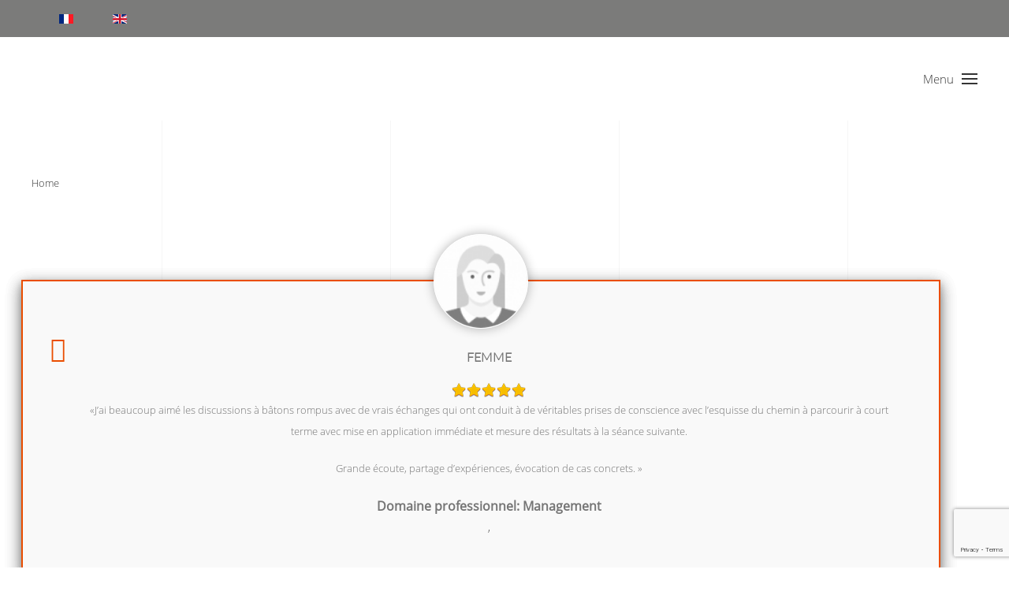

--- FILE ---
content_type: text/html; charset=utf-8
request_url: https://socoach.me/en/component/mytestimonials/testimonial/2021-01-15-17-35-56.html?Itemid=633
body_size: 3965
content:
<!DOCTYPE html>
<html lang="en-gb" dir="ltr">
    <head>
        <meta name="viewport" content="width=device-width, initial-scale=1">
        <link rel="icon" href="/images/socoach.png" sizes="any">
                <link rel="apple-touch-icon" href="/images/socoachios.png">
        <meta charset="utf-8">
	<meta name="description" content="«J’ai beaucoup aimé les discussions à bâtons rompus avec de vrais échanges qui ont conduit à de véritables prises de conscience avec l’esquisse du...">
	<title>Femme</title>
<link href="/media/vendor/joomla-custom-elements/css/joomla-alert.min.css?0.2.0" rel="stylesheet">
	<link href="/media/system/css/joomla-fontawesome.min.css?4.5.4" rel="preload" as="style" onload="this.onload=null;this.rel='stylesheet'">
	<link href="/templates/yootheme/css/theme.28.css?1739109495" rel="stylesheet">
	<link href="/templates/yootheme/css/theme.update.css?4.5.4" rel="stylesheet">
	<link href="https://socoach.me/media/com_mytestimonials/css/item.css" rel="stylesheet">
	<link href="/media/plg_system_jcepro/site/css/content.min.css?86aa0286b6232c4a5b58f892ce080277" rel="stylesheet">
	<link href="/media/mod_languages/css/template.min.css?277c5b" rel="stylesheet">
	<style>.theme3.mytestimonial{text-align:center;padding:85px 50px 45px 70px;margin:70px 15px 35px;background:#f9f9f9;position:relative;box-shadow:0 4px 8px 0 rgba(0, 0, 0, 0.2), 0 6px 20px 0 rgba(0, 0, 0, 0.19),0 6px 20px 0 rgba(0, 0, 0, 0.19),0 6px 20px 0 rgba(0, 0, 0, 0.19);border:2px solid #ea4e00;}.theme3.mytestimonial .pic{width:120px;height:120px;margin:0 auto;position:absolute;top:-60px;left:0;right:0}.theme3.mytestimonial .pic img{width:100%;height:auto}.theme3.mytestimonial .description{color:#757575;line-height:27px;margin-bottom:20px;position:relative}.theme3.mytestimonial .testimonial-profile{position:relative;margin:20px 0 10px}.theme3.mytestimonial .theme3.mytestimonial .theme3.mytestimonials_title{display:inline-block;color:#4a5184;letter-spacing:1px;text-transform:uppercase;margin:0}.theme3.mytestimonial .mytestimonials_title a,.theme3.mytestimonial .mytestimonials_title a:hover,.theme3.mytestimonial .mytestimonials_title{color:#757575;}.theme3{padding:10px;}.mytestimonials_grid.grid_theme3{margin:2px}</style>
<script src="/media/vendor/jquery/js/jquery.min.js?3.7.1"></script>
	<script src="/media/legacy/js/jquery-noconflict.min.js?504da4"></script>
	<script type="application/json" class="joomla-script-options new">{"joomla.jtext":{"ERROR":"Error","MESSAGE":"Message","NOTICE":"Notice","WARNING":"Warning","JCLOSE":"Close","JOK":"OK","JOPEN":"Open"},"system.paths":{"root":"","rootFull":"https://socoach.me/","base":"","baseFull":"https://socoach.me/"},"csrf.token":"f606231d94e4871bf1928ac4974bf327"}</script>
	<script src="/media/system/js/core.min.js?2cb912"></script>
	<script src="/media/system/js/messages.min.js?9a4811" type="module"></script>
	<script src="/templates/yootheme/packages/theme-analytics/app/analytics.min.js?4.5.4" defer></script>
	<script src="/templates/yootheme/vendor/assets/uikit/dist/js/uikit.min.js?4.5.4"></script>
	<script src="/templates/yootheme/vendor/assets/uikit/dist/js/uikit-icons-sonic.min.js?4.5.4"></script>
	<script src="/templates/yootheme/js/theme.js?4.5.4"></script>
	<script src="https://www.google.com/recaptcha/api.js?render=6LcTFTQaAAAAAGSXfLm-nVDToLJqEc2tqXpa_tBh"></script>
	<script>window.yootheme ||= {}; var $theme = yootheme.theme = {"google_analytics":"UA-61714917-1","google_analytics_anonymize":"","i18n":{"close":{"label":"Close"},"totop":{"label":"Back to top"},"marker":{"label":"Open"},"navbarToggleIcon":{"label":"Open Menu"},"paginationPrevious":{"label":"Previous page"},"paginationNext":{"label":"Next Page"},"searchIcon":{"toggle":"Open Search","submit":"Submit Search"},"slider":{"next":"Next slide","previous":"Previous slide","slideX":"Slide %s","slideLabel":"%s of %s"},"slideshow":{"next":"Next slide","previous":"Previous slide","slideX":"Slide %s","slideLabel":"%s of %s"},"lightboxPanel":{"next":"Next slide","previous":"Previous slide","slideLabel":"%s of %s","close":"Close"}}};</script>
	<script>if (typeof window.grecaptcha !== 'undefined') { grecaptcha.ready(function() { grecaptcha.execute("6LcTFTQaAAAAAGSXfLm-nVDToLJqEc2tqXpa_tBh", {action:'homepage'});}); }</script>

    </head>
    <body class="">

        <div class="uk-hidden-visually uk-notification uk-notification-top-left uk-width-auto">
            <div class="uk-notification-message">
                <a href="#tm-main" class="uk-link-reset">Skip to main content</a>
            </div>
        </div>

        
        
        <div class="tm-page">

                        


<header class="tm-header-mobile uk-hidden@m">


    
        <div class="uk-navbar-container">

            <div class="uk-container uk-container-expand">
                <nav class="uk-navbar" uk-navbar="{&quot;align&quot;:&quot;left&quot;,&quot;container&quot;:&quot;.tm-header-mobile&quot;,&quot;boundary&quot;:&quot;.tm-header-mobile .uk-navbar-container&quot;}">

                                        <div class="uk-navbar-left ">

                        
                                                    <a uk-toggle href="#tm-dialog-mobile" class="uk-navbar-toggle">

        
        <div uk-navbar-toggle-icon></div>

                <span class="uk-margin-small-left uk-text-middle">Menu</span>
        
    </a>
                        
                        
                    </div>
                    
                    
                    
                </nav>
            </div>

        </div>

    



    
        <div id="tm-dialog-mobile" class="uk-modal uk-modal-full" uk-modal>
        <div class="uk-modal-dialog uk-flex">

                        <button class="uk-modal-close-full uk-close-large" type="button" uk-close uk-toggle="cls: uk-modal-close-full uk-close-large uk-modal-close-default; mode: media; media: @s"></button>
            
            <div class="uk-modal-body uk-padding-large uk-margin-auto uk-flex uk-flex-column uk-box-sizing-content uk-width-auto@s" uk-height-viewport uk-toggle="{&quot;cls&quot;:&quot;uk-padding-large&quot;,&quot;mode&quot;:&quot;media&quot;,&quot;media&quot;:&quot;@s&quot;}">

                                <div class="uk-margin-auto-vertical uk-text-center">
                    
<div class="uk-grid uk-child-width-1-1" uk-grid>    <div>
<div class="uk-panel" id="module-menu-dialog-mobile">

    
    
<ul class="uk-nav uk-nav-primary uk-nav- uk-nav-center">
    
	<li class="item-634 uk-parent"><a href="/en/company.html">COMPANY</a>
	<ul class="uk-nav-sub">

		<li class="item-635"><a href="/en/company/together.html">Together</a></li>
		<li class="item-636"><a href="/en/company/coach-ferney.html">Before we begin </a></li>
		<li class="item-637"><a href="/en/company/improvements.html">Improvements</a></li>
		<li class="item-638"><a href="/en/company/joint-collaboration-pays-de-gex.html">Joint Collaboration</a></li>
		<li class="item-639"><a href="/en/company/profits.html">Profits</a></li>
		<li class="item-640"><a href="/en/company/activities-company.html">ACTIVITIES</a></li>
		<li class="item-641"><a href="/en/company/so-coach-ornex.html">SO COACH</a></li>
		<li class="item-642"><a href="/en/company/contact-sophie-froissart.html">CONTACT</a></li></ul></li>
	<li class="item-643 uk-parent"><a href="/en/individual.html">INDIVIDUAL</a>
	<ul class="uk-nav-sub">

		<li class="item-644"><a href="/en/individual/personalized-coaching.html">Personalized Coaching</a></li>
		<li class="item-645"><a href="/en/individual/encounter.html">Encounter</a></li>
		<li class="item-646"><a href="/en/individual/approach.html">Approach</a></li>
		<li class="item-647"><a href="/en/individual/tools.html">Tools</a></li>
		<li class="item-649"><a href="/en/individual/testimonials.html">Testimonials</a></li>
		<li class="item-650"><a href="/en/individual/activities.html">Activities</a></li>
		<li class="item-651"><a href="/en/individual/sophie-froissart.html">So Coach</a></li>
		<li class="item-652"><a href="/en/individual/contact.html">Contact</a></li></ul></li></ul>

</div>
</div>    <div>
<div class="uk-panel" id="module-158">

    
    
<div class="uk-margin-remove-last-child custom" ><p><span style="color: #000000;"><a href="/news.html" class="uk-button uk-button-secondary" style="color: #000000;">NEWS</a></span></p></div>

</div>
</div></div>
                </div>
                
                
            </div>

        </div>
    </div>
    
    

</header>


<div class="tm-toolbar tm-toolbar-default uk-visible@m">
    <div class="uk-container uk-flex uk-flex-middle">

                <div>
            <div class="uk-grid-medium uk-child-width-auto uk-flex-middle" uk-grid="margin: uk-margin-small-top">

                                <div>
<div class="uk-panel" id="module-97">

    
    
<div class="uk-panel mod-languages">

    
    
        <ul class="uk-subnav">
                                            <li >
                    <a style="display: flex !important;" href="/fr/">
                                                    <img title="Français (France)" src="/media/mod_languages/images/fr_fr.gif" alt="Français (France)">                                            </a>
                </li>
                                                            <li class="uk-active">
                    <a style="display: flex !important;" href="https://socoach.me/en/component/mytestimonials/testimonial/2021-01-15-17-35-56.html?Itemid=633">
                                                    <img title="English (United Kingdom)" src="/media/mod_languages/images/en_gb.gif" alt="English (United Kingdom)">                                            </a>
                </li>
                                    </ul>

    
    
</div>

</div>
</div>
                
                
            </div>
        </div>
        
        
    </div>
</div>

<header class="tm-header uk-visible@m">



        <div uk-sticky media="@m" show-on-up animation="uk-animation-slide-top" cls-active="uk-navbar-sticky" sel-target=".uk-navbar-container">
    
        <div class="uk-navbar-container">

            <div class="uk-container uk-container-expand">
                <nav class="uk-navbar" uk-navbar="{&quot;align&quot;:&quot;left&quot;,&quot;container&quot;:&quot;.tm-header &gt; [uk-sticky]&quot;,&quot;boundary&quot;:&quot;.tm-header .uk-navbar-container&quot;}">

                                        <div class="uk-navbar-left ">

                                                    
                        
                                                    
                        
                        
                    </div>
                    
                    
                                        <div class="uk-navbar-right">

                        
                                                    <a uk-toggle href="#tm-dialog" class="uk-navbar-toggle">

                <span class="uk-margin-small-right uk-text-middle">Menu</span>
        
        <div uk-navbar-toggle-icon></div>

        
    </a>
                        
                    </div>
                    
                </nav>
            </div>

        </div>

        </div>
    






    
        <div id="tm-dialog" class="uk-modal uk-modal-full" uk-modal>
        <div class="uk-modal-dialog uk-flex">

            <button class="uk-modal-close-full uk-close-large" type="button" uk-close uk-toggle="cls: uk-close-large; mode: media; media: @s"></button>

            <div class="uk-modal-body uk-padding-large uk-margin-auto uk-flex uk-flex-column uk-box-sizing-content uk-width-auto@s" uk-height-viewport uk-toggle="{&quot;cls&quot;:&quot;uk-padding-large&quot;,&quot;mode&quot;:&quot;media&quot;,&quot;media&quot;:&quot;@s&quot;}">

                                <div class="uk-margin-auto-vertical uk-text-center">
                    
<div class="uk-grid uk-child-width-1-1" uk-grid>    <div>
<div class="uk-panel" id="module-menu-dialog">

    
    
<ul class="uk-nav uk-nav-primary uk-nav- uk-nav-center">
    
	<li class="item-634 uk-parent"><a href="/en/company.html">COMPANY</a>
	<ul class="uk-nav-sub">

		<li class="item-635"><a href="/en/company/together.html">Together</a></li>
		<li class="item-636"><a href="/en/company/coach-ferney.html">Before we begin </a></li>
		<li class="item-637"><a href="/en/company/improvements.html">Improvements</a></li>
		<li class="item-638"><a href="/en/company/joint-collaboration-pays-de-gex.html">Joint Collaboration</a></li>
		<li class="item-639"><a href="/en/company/profits.html">Profits</a></li>
		<li class="item-640"><a href="/en/company/activities-company.html">ACTIVITIES</a></li>
		<li class="item-641"><a href="/en/company/so-coach-ornex.html">SO COACH</a></li>
		<li class="item-642"><a href="/en/company/contact-sophie-froissart.html">CONTACT</a></li></ul></li>
	<li class="item-643 uk-parent"><a href="/en/individual.html">INDIVIDUAL</a>
	<ul class="uk-nav-sub">

		<li class="item-644"><a href="/en/individual/personalized-coaching.html">Personalized Coaching</a></li>
		<li class="item-645"><a href="/en/individual/encounter.html">Encounter</a></li>
		<li class="item-646"><a href="/en/individual/approach.html">Approach</a></li>
		<li class="item-647"><a href="/en/individual/tools.html">Tools</a></li>
		<li class="item-649"><a href="/en/individual/testimonials.html">Testimonials</a></li>
		<li class="item-650"><a href="/en/individual/activities.html">Activities</a></li>
		<li class="item-651"><a href="/en/individual/sophie-froissart.html">So Coach</a></li>
		<li class="item-652"><a href="/en/individual/contact.html">Contact</a></li></ul></li></ul>

</div>
</div>    <div>
<div class="uk-panel" id="module-152">

    
    
<div class="uk-panel mod-languages">

    
    
        <ul class="uk-subnav">
                                            <li >
                    <a style="display: flex !important;" href="/fr/">
                                                    <img title="Français (France)" src="/media/mod_languages/images/fr_fr.gif" alt="Français (France)">                                            </a>
                </li>
                                                            <li class="uk-active">
                    <a style="display: flex !important;" href="https://socoach.me/en/component/mytestimonials/testimonial/2021-01-15-17-35-56.html?Itemid=633">
                                                    <img title="English (United Kingdom)" src="/media/mod_languages/images/en_gb.gif" alt="English (United Kingdom)">                                            </a>
                </li>
                                    </ul>

    
    
</div>

</div>
</div></div>
                </div>
                
                
            </div>

        </div>
    </div>
    
    


</header>

            
            

            <main id="tm-main"  class="tm-main uk-section uk-section-default" uk-height-viewport="expand: true">

                                <div class="uk-container">

                    
                                                            

<nav class="uk-margin-medium-bottom" aria-label="Breadcrumb">
    <ul class="uk-breadcrumb" vocab="https://schema.org/" typeof="BreadcrumbList">
    
            <li property="itemListElement" typeof="ListItem">            <span property="name" aria-current="page">Home</span>            <meta property="position" content="1">
            </li>    
    </ul>
</nav>
                            
                
                <div id="system-message-container" aria-live="polite"></div>

                <div class="row-fluid testinomial_data row">
<div class="mytestimonials   span12 row-fluid col-md-12 our-testimonials "> <div class="mytestimonials_grid grid_theme3"><div class="mytestimonial theme3">
                    <div class="testimonial-content">
                    <div class="top-color-bg"></div>
                        <div class="pic">
                            <img src="https://socoach.me/images/mytestimonials/images/officefemale_95_95.png" class="mytestimonials_imageblock" alt="Domaine professionnel: Management" title="Femme">
                        </div>
                        
                        <div class="description">
                        <h3 class="mytestimonials_title"><a href="/en/component/mytestimonials/testimonial/2021-01-15-17-35-56.html?Itemid=633">Femme</a></h3><div title="5 stars">
		<span class="post-large-rate stars-large post-single-rate"><span style="width:100%;"></span></span>
		  </div><span class='review-description'><p>«J’ai beaucoup aimé les discussions à bâtons rompus avec de vrais échanges qui ont conduit à de véritables prises de conscience avec l’esquisse du chemin à parcourir à court terme avec mise en application immédiate et mesure des résultats à la séance suivante.</p>
<p>Grande écoute, partage d’expériences, évocation de cas concrets. »</p></span></div>
                    </div>
                    <div class="content">
                        <div class="mytestimonials_title">Domaine professionnel: Management</div>
                        <div class="post">,   <span class='details'></span></div>
                    </div></div></div></div></div>


                
                        
                </div>
                
            </main>

            

            
        </div>

        
        

    </body>
</html>


--- FILE ---
content_type: text/html; charset=utf-8
request_url: https://www.google.com/recaptcha/api2/anchor?ar=1&k=6LcTFTQaAAAAAGSXfLm-nVDToLJqEc2tqXpa_tBh&co=aHR0cHM6Ly9zb2NvYWNoLm1lOjQ0Mw..&hl=en&v=7gg7H51Q-naNfhmCP3_R47ho&size=invisible&anchor-ms=20000&execute-ms=30000&cb=fckohfkuonmf
body_size: 48144
content:
<!DOCTYPE HTML><html dir="ltr" lang="en"><head><meta http-equiv="Content-Type" content="text/html; charset=UTF-8">
<meta http-equiv="X-UA-Compatible" content="IE=edge">
<title>reCAPTCHA</title>
<style type="text/css">
/* cyrillic-ext */
@font-face {
  font-family: 'Roboto';
  font-style: normal;
  font-weight: 400;
  font-stretch: 100%;
  src: url(//fonts.gstatic.com/s/roboto/v48/KFO7CnqEu92Fr1ME7kSn66aGLdTylUAMa3GUBHMdazTgWw.woff2) format('woff2');
  unicode-range: U+0460-052F, U+1C80-1C8A, U+20B4, U+2DE0-2DFF, U+A640-A69F, U+FE2E-FE2F;
}
/* cyrillic */
@font-face {
  font-family: 'Roboto';
  font-style: normal;
  font-weight: 400;
  font-stretch: 100%;
  src: url(//fonts.gstatic.com/s/roboto/v48/KFO7CnqEu92Fr1ME7kSn66aGLdTylUAMa3iUBHMdazTgWw.woff2) format('woff2');
  unicode-range: U+0301, U+0400-045F, U+0490-0491, U+04B0-04B1, U+2116;
}
/* greek-ext */
@font-face {
  font-family: 'Roboto';
  font-style: normal;
  font-weight: 400;
  font-stretch: 100%;
  src: url(//fonts.gstatic.com/s/roboto/v48/KFO7CnqEu92Fr1ME7kSn66aGLdTylUAMa3CUBHMdazTgWw.woff2) format('woff2');
  unicode-range: U+1F00-1FFF;
}
/* greek */
@font-face {
  font-family: 'Roboto';
  font-style: normal;
  font-weight: 400;
  font-stretch: 100%;
  src: url(//fonts.gstatic.com/s/roboto/v48/KFO7CnqEu92Fr1ME7kSn66aGLdTylUAMa3-UBHMdazTgWw.woff2) format('woff2');
  unicode-range: U+0370-0377, U+037A-037F, U+0384-038A, U+038C, U+038E-03A1, U+03A3-03FF;
}
/* math */
@font-face {
  font-family: 'Roboto';
  font-style: normal;
  font-weight: 400;
  font-stretch: 100%;
  src: url(//fonts.gstatic.com/s/roboto/v48/KFO7CnqEu92Fr1ME7kSn66aGLdTylUAMawCUBHMdazTgWw.woff2) format('woff2');
  unicode-range: U+0302-0303, U+0305, U+0307-0308, U+0310, U+0312, U+0315, U+031A, U+0326-0327, U+032C, U+032F-0330, U+0332-0333, U+0338, U+033A, U+0346, U+034D, U+0391-03A1, U+03A3-03A9, U+03B1-03C9, U+03D1, U+03D5-03D6, U+03F0-03F1, U+03F4-03F5, U+2016-2017, U+2034-2038, U+203C, U+2040, U+2043, U+2047, U+2050, U+2057, U+205F, U+2070-2071, U+2074-208E, U+2090-209C, U+20D0-20DC, U+20E1, U+20E5-20EF, U+2100-2112, U+2114-2115, U+2117-2121, U+2123-214F, U+2190, U+2192, U+2194-21AE, U+21B0-21E5, U+21F1-21F2, U+21F4-2211, U+2213-2214, U+2216-22FF, U+2308-230B, U+2310, U+2319, U+231C-2321, U+2336-237A, U+237C, U+2395, U+239B-23B7, U+23D0, U+23DC-23E1, U+2474-2475, U+25AF, U+25B3, U+25B7, U+25BD, U+25C1, U+25CA, U+25CC, U+25FB, U+266D-266F, U+27C0-27FF, U+2900-2AFF, U+2B0E-2B11, U+2B30-2B4C, U+2BFE, U+3030, U+FF5B, U+FF5D, U+1D400-1D7FF, U+1EE00-1EEFF;
}
/* symbols */
@font-face {
  font-family: 'Roboto';
  font-style: normal;
  font-weight: 400;
  font-stretch: 100%;
  src: url(//fonts.gstatic.com/s/roboto/v48/KFO7CnqEu92Fr1ME7kSn66aGLdTylUAMaxKUBHMdazTgWw.woff2) format('woff2');
  unicode-range: U+0001-000C, U+000E-001F, U+007F-009F, U+20DD-20E0, U+20E2-20E4, U+2150-218F, U+2190, U+2192, U+2194-2199, U+21AF, U+21E6-21F0, U+21F3, U+2218-2219, U+2299, U+22C4-22C6, U+2300-243F, U+2440-244A, U+2460-24FF, U+25A0-27BF, U+2800-28FF, U+2921-2922, U+2981, U+29BF, U+29EB, U+2B00-2BFF, U+4DC0-4DFF, U+FFF9-FFFB, U+10140-1018E, U+10190-1019C, U+101A0, U+101D0-101FD, U+102E0-102FB, U+10E60-10E7E, U+1D2C0-1D2D3, U+1D2E0-1D37F, U+1F000-1F0FF, U+1F100-1F1AD, U+1F1E6-1F1FF, U+1F30D-1F30F, U+1F315, U+1F31C, U+1F31E, U+1F320-1F32C, U+1F336, U+1F378, U+1F37D, U+1F382, U+1F393-1F39F, U+1F3A7-1F3A8, U+1F3AC-1F3AF, U+1F3C2, U+1F3C4-1F3C6, U+1F3CA-1F3CE, U+1F3D4-1F3E0, U+1F3ED, U+1F3F1-1F3F3, U+1F3F5-1F3F7, U+1F408, U+1F415, U+1F41F, U+1F426, U+1F43F, U+1F441-1F442, U+1F444, U+1F446-1F449, U+1F44C-1F44E, U+1F453, U+1F46A, U+1F47D, U+1F4A3, U+1F4B0, U+1F4B3, U+1F4B9, U+1F4BB, U+1F4BF, U+1F4C8-1F4CB, U+1F4D6, U+1F4DA, U+1F4DF, U+1F4E3-1F4E6, U+1F4EA-1F4ED, U+1F4F7, U+1F4F9-1F4FB, U+1F4FD-1F4FE, U+1F503, U+1F507-1F50B, U+1F50D, U+1F512-1F513, U+1F53E-1F54A, U+1F54F-1F5FA, U+1F610, U+1F650-1F67F, U+1F687, U+1F68D, U+1F691, U+1F694, U+1F698, U+1F6AD, U+1F6B2, U+1F6B9-1F6BA, U+1F6BC, U+1F6C6-1F6CF, U+1F6D3-1F6D7, U+1F6E0-1F6EA, U+1F6F0-1F6F3, U+1F6F7-1F6FC, U+1F700-1F7FF, U+1F800-1F80B, U+1F810-1F847, U+1F850-1F859, U+1F860-1F887, U+1F890-1F8AD, U+1F8B0-1F8BB, U+1F8C0-1F8C1, U+1F900-1F90B, U+1F93B, U+1F946, U+1F984, U+1F996, U+1F9E9, U+1FA00-1FA6F, U+1FA70-1FA7C, U+1FA80-1FA89, U+1FA8F-1FAC6, U+1FACE-1FADC, U+1FADF-1FAE9, U+1FAF0-1FAF8, U+1FB00-1FBFF;
}
/* vietnamese */
@font-face {
  font-family: 'Roboto';
  font-style: normal;
  font-weight: 400;
  font-stretch: 100%;
  src: url(//fonts.gstatic.com/s/roboto/v48/KFO7CnqEu92Fr1ME7kSn66aGLdTylUAMa3OUBHMdazTgWw.woff2) format('woff2');
  unicode-range: U+0102-0103, U+0110-0111, U+0128-0129, U+0168-0169, U+01A0-01A1, U+01AF-01B0, U+0300-0301, U+0303-0304, U+0308-0309, U+0323, U+0329, U+1EA0-1EF9, U+20AB;
}
/* latin-ext */
@font-face {
  font-family: 'Roboto';
  font-style: normal;
  font-weight: 400;
  font-stretch: 100%;
  src: url(//fonts.gstatic.com/s/roboto/v48/KFO7CnqEu92Fr1ME7kSn66aGLdTylUAMa3KUBHMdazTgWw.woff2) format('woff2');
  unicode-range: U+0100-02BA, U+02BD-02C5, U+02C7-02CC, U+02CE-02D7, U+02DD-02FF, U+0304, U+0308, U+0329, U+1D00-1DBF, U+1E00-1E9F, U+1EF2-1EFF, U+2020, U+20A0-20AB, U+20AD-20C0, U+2113, U+2C60-2C7F, U+A720-A7FF;
}
/* latin */
@font-face {
  font-family: 'Roboto';
  font-style: normal;
  font-weight: 400;
  font-stretch: 100%;
  src: url(//fonts.gstatic.com/s/roboto/v48/KFO7CnqEu92Fr1ME7kSn66aGLdTylUAMa3yUBHMdazQ.woff2) format('woff2');
  unicode-range: U+0000-00FF, U+0131, U+0152-0153, U+02BB-02BC, U+02C6, U+02DA, U+02DC, U+0304, U+0308, U+0329, U+2000-206F, U+20AC, U+2122, U+2191, U+2193, U+2212, U+2215, U+FEFF, U+FFFD;
}
/* cyrillic-ext */
@font-face {
  font-family: 'Roboto';
  font-style: normal;
  font-weight: 500;
  font-stretch: 100%;
  src: url(//fonts.gstatic.com/s/roboto/v48/KFO7CnqEu92Fr1ME7kSn66aGLdTylUAMa3GUBHMdazTgWw.woff2) format('woff2');
  unicode-range: U+0460-052F, U+1C80-1C8A, U+20B4, U+2DE0-2DFF, U+A640-A69F, U+FE2E-FE2F;
}
/* cyrillic */
@font-face {
  font-family: 'Roboto';
  font-style: normal;
  font-weight: 500;
  font-stretch: 100%;
  src: url(//fonts.gstatic.com/s/roboto/v48/KFO7CnqEu92Fr1ME7kSn66aGLdTylUAMa3iUBHMdazTgWw.woff2) format('woff2');
  unicode-range: U+0301, U+0400-045F, U+0490-0491, U+04B0-04B1, U+2116;
}
/* greek-ext */
@font-face {
  font-family: 'Roboto';
  font-style: normal;
  font-weight: 500;
  font-stretch: 100%;
  src: url(//fonts.gstatic.com/s/roboto/v48/KFO7CnqEu92Fr1ME7kSn66aGLdTylUAMa3CUBHMdazTgWw.woff2) format('woff2');
  unicode-range: U+1F00-1FFF;
}
/* greek */
@font-face {
  font-family: 'Roboto';
  font-style: normal;
  font-weight: 500;
  font-stretch: 100%;
  src: url(//fonts.gstatic.com/s/roboto/v48/KFO7CnqEu92Fr1ME7kSn66aGLdTylUAMa3-UBHMdazTgWw.woff2) format('woff2');
  unicode-range: U+0370-0377, U+037A-037F, U+0384-038A, U+038C, U+038E-03A1, U+03A3-03FF;
}
/* math */
@font-face {
  font-family: 'Roboto';
  font-style: normal;
  font-weight: 500;
  font-stretch: 100%;
  src: url(//fonts.gstatic.com/s/roboto/v48/KFO7CnqEu92Fr1ME7kSn66aGLdTylUAMawCUBHMdazTgWw.woff2) format('woff2');
  unicode-range: U+0302-0303, U+0305, U+0307-0308, U+0310, U+0312, U+0315, U+031A, U+0326-0327, U+032C, U+032F-0330, U+0332-0333, U+0338, U+033A, U+0346, U+034D, U+0391-03A1, U+03A3-03A9, U+03B1-03C9, U+03D1, U+03D5-03D6, U+03F0-03F1, U+03F4-03F5, U+2016-2017, U+2034-2038, U+203C, U+2040, U+2043, U+2047, U+2050, U+2057, U+205F, U+2070-2071, U+2074-208E, U+2090-209C, U+20D0-20DC, U+20E1, U+20E5-20EF, U+2100-2112, U+2114-2115, U+2117-2121, U+2123-214F, U+2190, U+2192, U+2194-21AE, U+21B0-21E5, U+21F1-21F2, U+21F4-2211, U+2213-2214, U+2216-22FF, U+2308-230B, U+2310, U+2319, U+231C-2321, U+2336-237A, U+237C, U+2395, U+239B-23B7, U+23D0, U+23DC-23E1, U+2474-2475, U+25AF, U+25B3, U+25B7, U+25BD, U+25C1, U+25CA, U+25CC, U+25FB, U+266D-266F, U+27C0-27FF, U+2900-2AFF, U+2B0E-2B11, U+2B30-2B4C, U+2BFE, U+3030, U+FF5B, U+FF5D, U+1D400-1D7FF, U+1EE00-1EEFF;
}
/* symbols */
@font-face {
  font-family: 'Roboto';
  font-style: normal;
  font-weight: 500;
  font-stretch: 100%;
  src: url(//fonts.gstatic.com/s/roboto/v48/KFO7CnqEu92Fr1ME7kSn66aGLdTylUAMaxKUBHMdazTgWw.woff2) format('woff2');
  unicode-range: U+0001-000C, U+000E-001F, U+007F-009F, U+20DD-20E0, U+20E2-20E4, U+2150-218F, U+2190, U+2192, U+2194-2199, U+21AF, U+21E6-21F0, U+21F3, U+2218-2219, U+2299, U+22C4-22C6, U+2300-243F, U+2440-244A, U+2460-24FF, U+25A0-27BF, U+2800-28FF, U+2921-2922, U+2981, U+29BF, U+29EB, U+2B00-2BFF, U+4DC0-4DFF, U+FFF9-FFFB, U+10140-1018E, U+10190-1019C, U+101A0, U+101D0-101FD, U+102E0-102FB, U+10E60-10E7E, U+1D2C0-1D2D3, U+1D2E0-1D37F, U+1F000-1F0FF, U+1F100-1F1AD, U+1F1E6-1F1FF, U+1F30D-1F30F, U+1F315, U+1F31C, U+1F31E, U+1F320-1F32C, U+1F336, U+1F378, U+1F37D, U+1F382, U+1F393-1F39F, U+1F3A7-1F3A8, U+1F3AC-1F3AF, U+1F3C2, U+1F3C4-1F3C6, U+1F3CA-1F3CE, U+1F3D4-1F3E0, U+1F3ED, U+1F3F1-1F3F3, U+1F3F5-1F3F7, U+1F408, U+1F415, U+1F41F, U+1F426, U+1F43F, U+1F441-1F442, U+1F444, U+1F446-1F449, U+1F44C-1F44E, U+1F453, U+1F46A, U+1F47D, U+1F4A3, U+1F4B0, U+1F4B3, U+1F4B9, U+1F4BB, U+1F4BF, U+1F4C8-1F4CB, U+1F4D6, U+1F4DA, U+1F4DF, U+1F4E3-1F4E6, U+1F4EA-1F4ED, U+1F4F7, U+1F4F9-1F4FB, U+1F4FD-1F4FE, U+1F503, U+1F507-1F50B, U+1F50D, U+1F512-1F513, U+1F53E-1F54A, U+1F54F-1F5FA, U+1F610, U+1F650-1F67F, U+1F687, U+1F68D, U+1F691, U+1F694, U+1F698, U+1F6AD, U+1F6B2, U+1F6B9-1F6BA, U+1F6BC, U+1F6C6-1F6CF, U+1F6D3-1F6D7, U+1F6E0-1F6EA, U+1F6F0-1F6F3, U+1F6F7-1F6FC, U+1F700-1F7FF, U+1F800-1F80B, U+1F810-1F847, U+1F850-1F859, U+1F860-1F887, U+1F890-1F8AD, U+1F8B0-1F8BB, U+1F8C0-1F8C1, U+1F900-1F90B, U+1F93B, U+1F946, U+1F984, U+1F996, U+1F9E9, U+1FA00-1FA6F, U+1FA70-1FA7C, U+1FA80-1FA89, U+1FA8F-1FAC6, U+1FACE-1FADC, U+1FADF-1FAE9, U+1FAF0-1FAF8, U+1FB00-1FBFF;
}
/* vietnamese */
@font-face {
  font-family: 'Roboto';
  font-style: normal;
  font-weight: 500;
  font-stretch: 100%;
  src: url(//fonts.gstatic.com/s/roboto/v48/KFO7CnqEu92Fr1ME7kSn66aGLdTylUAMa3OUBHMdazTgWw.woff2) format('woff2');
  unicode-range: U+0102-0103, U+0110-0111, U+0128-0129, U+0168-0169, U+01A0-01A1, U+01AF-01B0, U+0300-0301, U+0303-0304, U+0308-0309, U+0323, U+0329, U+1EA0-1EF9, U+20AB;
}
/* latin-ext */
@font-face {
  font-family: 'Roboto';
  font-style: normal;
  font-weight: 500;
  font-stretch: 100%;
  src: url(//fonts.gstatic.com/s/roboto/v48/KFO7CnqEu92Fr1ME7kSn66aGLdTylUAMa3KUBHMdazTgWw.woff2) format('woff2');
  unicode-range: U+0100-02BA, U+02BD-02C5, U+02C7-02CC, U+02CE-02D7, U+02DD-02FF, U+0304, U+0308, U+0329, U+1D00-1DBF, U+1E00-1E9F, U+1EF2-1EFF, U+2020, U+20A0-20AB, U+20AD-20C0, U+2113, U+2C60-2C7F, U+A720-A7FF;
}
/* latin */
@font-face {
  font-family: 'Roboto';
  font-style: normal;
  font-weight: 500;
  font-stretch: 100%;
  src: url(//fonts.gstatic.com/s/roboto/v48/KFO7CnqEu92Fr1ME7kSn66aGLdTylUAMa3yUBHMdazQ.woff2) format('woff2');
  unicode-range: U+0000-00FF, U+0131, U+0152-0153, U+02BB-02BC, U+02C6, U+02DA, U+02DC, U+0304, U+0308, U+0329, U+2000-206F, U+20AC, U+2122, U+2191, U+2193, U+2212, U+2215, U+FEFF, U+FFFD;
}
/* cyrillic-ext */
@font-face {
  font-family: 'Roboto';
  font-style: normal;
  font-weight: 900;
  font-stretch: 100%;
  src: url(//fonts.gstatic.com/s/roboto/v48/KFO7CnqEu92Fr1ME7kSn66aGLdTylUAMa3GUBHMdazTgWw.woff2) format('woff2');
  unicode-range: U+0460-052F, U+1C80-1C8A, U+20B4, U+2DE0-2DFF, U+A640-A69F, U+FE2E-FE2F;
}
/* cyrillic */
@font-face {
  font-family: 'Roboto';
  font-style: normal;
  font-weight: 900;
  font-stretch: 100%;
  src: url(//fonts.gstatic.com/s/roboto/v48/KFO7CnqEu92Fr1ME7kSn66aGLdTylUAMa3iUBHMdazTgWw.woff2) format('woff2');
  unicode-range: U+0301, U+0400-045F, U+0490-0491, U+04B0-04B1, U+2116;
}
/* greek-ext */
@font-face {
  font-family: 'Roboto';
  font-style: normal;
  font-weight: 900;
  font-stretch: 100%;
  src: url(//fonts.gstatic.com/s/roboto/v48/KFO7CnqEu92Fr1ME7kSn66aGLdTylUAMa3CUBHMdazTgWw.woff2) format('woff2');
  unicode-range: U+1F00-1FFF;
}
/* greek */
@font-face {
  font-family: 'Roboto';
  font-style: normal;
  font-weight: 900;
  font-stretch: 100%;
  src: url(//fonts.gstatic.com/s/roboto/v48/KFO7CnqEu92Fr1ME7kSn66aGLdTylUAMa3-UBHMdazTgWw.woff2) format('woff2');
  unicode-range: U+0370-0377, U+037A-037F, U+0384-038A, U+038C, U+038E-03A1, U+03A3-03FF;
}
/* math */
@font-face {
  font-family: 'Roboto';
  font-style: normal;
  font-weight: 900;
  font-stretch: 100%;
  src: url(//fonts.gstatic.com/s/roboto/v48/KFO7CnqEu92Fr1ME7kSn66aGLdTylUAMawCUBHMdazTgWw.woff2) format('woff2');
  unicode-range: U+0302-0303, U+0305, U+0307-0308, U+0310, U+0312, U+0315, U+031A, U+0326-0327, U+032C, U+032F-0330, U+0332-0333, U+0338, U+033A, U+0346, U+034D, U+0391-03A1, U+03A3-03A9, U+03B1-03C9, U+03D1, U+03D5-03D6, U+03F0-03F1, U+03F4-03F5, U+2016-2017, U+2034-2038, U+203C, U+2040, U+2043, U+2047, U+2050, U+2057, U+205F, U+2070-2071, U+2074-208E, U+2090-209C, U+20D0-20DC, U+20E1, U+20E5-20EF, U+2100-2112, U+2114-2115, U+2117-2121, U+2123-214F, U+2190, U+2192, U+2194-21AE, U+21B0-21E5, U+21F1-21F2, U+21F4-2211, U+2213-2214, U+2216-22FF, U+2308-230B, U+2310, U+2319, U+231C-2321, U+2336-237A, U+237C, U+2395, U+239B-23B7, U+23D0, U+23DC-23E1, U+2474-2475, U+25AF, U+25B3, U+25B7, U+25BD, U+25C1, U+25CA, U+25CC, U+25FB, U+266D-266F, U+27C0-27FF, U+2900-2AFF, U+2B0E-2B11, U+2B30-2B4C, U+2BFE, U+3030, U+FF5B, U+FF5D, U+1D400-1D7FF, U+1EE00-1EEFF;
}
/* symbols */
@font-face {
  font-family: 'Roboto';
  font-style: normal;
  font-weight: 900;
  font-stretch: 100%;
  src: url(//fonts.gstatic.com/s/roboto/v48/KFO7CnqEu92Fr1ME7kSn66aGLdTylUAMaxKUBHMdazTgWw.woff2) format('woff2');
  unicode-range: U+0001-000C, U+000E-001F, U+007F-009F, U+20DD-20E0, U+20E2-20E4, U+2150-218F, U+2190, U+2192, U+2194-2199, U+21AF, U+21E6-21F0, U+21F3, U+2218-2219, U+2299, U+22C4-22C6, U+2300-243F, U+2440-244A, U+2460-24FF, U+25A0-27BF, U+2800-28FF, U+2921-2922, U+2981, U+29BF, U+29EB, U+2B00-2BFF, U+4DC0-4DFF, U+FFF9-FFFB, U+10140-1018E, U+10190-1019C, U+101A0, U+101D0-101FD, U+102E0-102FB, U+10E60-10E7E, U+1D2C0-1D2D3, U+1D2E0-1D37F, U+1F000-1F0FF, U+1F100-1F1AD, U+1F1E6-1F1FF, U+1F30D-1F30F, U+1F315, U+1F31C, U+1F31E, U+1F320-1F32C, U+1F336, U+1F378, U+1F37D, U+1F382, U+1F393-1F39F, U+1F3A7-1F3A8, U+1F3AC-1F3AF, U+1F3C2, U+1F3C4-1F3C6, U+1F3CA-1F3CE, U+1F3D4-1F3E0, U+1F3ED, U+1F3F1-1F3F3, U+1F3F5-1F3F7, U+1F408, U+1F415, U+1F41F, U+1F426, U+1F43F, U+1F441-1F442, U+1F444, U+1F446-1F449, U+1F44C-1F44E, U+1F453, U+1F46A, U+1F47D, U+1F4A3, U+1F4B0, U+1F4B3, U+1F4B9, U+1F4BB, U+1F4BF, U+1F4C8-1F4CB, U+1F4D6, U+1F4DA, U+1F4DF, U+1F4E3-1F4E6, U+1F4EA-1F4ED, U+1F4F7, U+1F4F9-1F4FB, U+1F4FD-1F4FE, U+1F503, U+1F507-1F50B, U+1F50D, U+1F512-1F513, U+1F53E-1F54A, U+1F54F-1F5FA, U+1F610, U+1F650-1F67F, U+1F687, U+1F68D, U+1F691, U+1F694, U+1F698, U+1F6AD, U+1F6B2, U+1F6B9-1F6BA, U+1F6BC, U+1F6C6-1F6CF, U+1F6D3-1F6D7, U+1F6E0-1F6EA, U+1F6F0-1F6F3, U+1F6F7-1F6FC, U+1F700-1F7FF, U+1F800-1F80B, U+1F810-1F847, U+1F850-1F859, U+1F860-1F887, U+1F890-1F8AD, U+1F8B0-1F8BB, U+1F8C0-1F8C1, U+1F900-1F90B, U+1F93B, U+1F946, U+1F984, U+1F996, U+1F9E9, U+1FA00-1FA6F, U+1FA70-1FA7C, U+1FA80-1FA89, U+1FA8F-1FAC6, U+1FACE-1FADC, U+1FADF-1FAE9, U+1FAF0-1FAF8, U+1FB00-1FBFF;
}
/* vietnamese */
@font-face {
  font-family: 'Roboto';
  font-style: normal;
  font-weight: 900;
  font-stretch: 100%;
  src: url(//fonts.gstatic.com/s/roboto/v48/KFO7CnqEu92Fr1ME7kSn66aGLdTylUAMa3OUBHMdazTgWw.woff2) format('woff2');
  unicode-range: U+0102-0103, U+0110-0111, U+0128-0129, U+0168-0169, U+01A0-01A1, U+01AF-01B0, U+0300-0301, U+0303-0304, U+0308-0309, U+0323, U+0329, U+1EA0-1EF9, U+20AB;
}
/* latin-ext */
@font-face {
  font-family: 'Roboto';
  font-style: normal;
  font-weight: 900;
  font-stretch: 100%;
  src: url(//fonts.gstatic.com/s/roboto/v48/KFO7CnqEu92Fr1ME7kSn66aGLdTylUAMa3KUBHMdazTgWw.woff2) format('woff2');
  unicode-range: U+0100-02BA, U+02BD-02C5, U+02C7-02CC, U+02CE-02D7, U+02DD-02FF, U+0304, U+0308, U+0329, U+1D00-1DBF, U+1E00-1E9F, U+1EF2-1EFF, U+2020, U+20A0-20AB, U+20AD-20C0, U+2113, U+2C60-2C7F, U+A720-A7FF;
}
/* latin */
@font-face {
  font-family: 'Roboto';
  font-style: normal;
  font-weight: 900;
  font-stretch: 100%;
  src: url(//fonts.gstatic.com/s/roboto/v48/KFO7CnqEu92Fr1ME7kSn66aGLdTylUAMa3yUBHMdazQ.woff2) format('woff2');
  unicode-range: U+0000-00FF, U+0131, U+0152-0153, U+02BB-02BC, U+02C6, U+02DA, U+02DC, U+0304, U+0308, U+0329, U+2000-206F, U+20AC, U+2122, U+2191, U+2193, U+2212, U+2215, U+FEFF, U+FFFD;
}

</style>
<link rel="stylesheet" type="text/css" href="https://www.gstatic.com/recaptcha/releases/7gg7H51Q-naNfhmCP3_R47ho/styles__ltr.css">
<script nonce="c2TciX_EQi9tehrNrVH7kQ" type="text/javascript">window['__recaptcha_api'] = 'https://www.google.com/recaptcha/api2/';</script>
<script type="text/javascript" src="https://www.gstatic.com/recaptcha/releases/7gg7H51Q-naNfhmCP3_R47ho/recaptcha__en.js" nonce="c2TciX_EQi9tehrNrVH7kQ">
      
    </script></head>
<body><div id="rc-anchor-alert" class="rc-anchor-alert"></div>
<input type="hidden" id="recaptcha-token" value="[base64]">
<script type="text/javascript" nonce="c2TciX_EQi9tehrNrVH7kQ">
      recaptcha.anchor.Main.init("[\x22ainput\x22,[\x22bgdata\x22,\x22\x22,\[base64]/[base64]/[base64]/[base64]/cjw8ejpyPj4+eil9Y2F0Y2gobCl7dGhyb3cgbDt9fSxIPWZ1bmN0aW9uKHcsdCx6KXtpZih3PT0xOTR8fHc9PTIwOCl0LnZbd10/dC52W3ddLmNvbmNhdCh6KTp0LnZbd109b2Yoeix0KTtlbHNle2lmKHQuYkImJnchPTMxNylyZXR1cm47dz09NjZ8fHc9PTEyMnx8dz09NDcwfHx3PT00NHx8dz09NDE2fHx3PT0zOTd8fHc9PTQyMXx8dz09Njh8fHc9PTcwfHx3PT0xODQ/[base64]/[base64]/[base64]/bmV3IGRbVl0oSlswXSk6cD09Mj9uZXcgZFtWXShKWzBdLEpbMV0pOnA9PTM/bmV3IGRbVl0oSlswXSxKWzFdLEpbMl0pOnA9PTQ/[base64]/[base64]/[base64]/[base64]\x22,\[base64]\x22,\[base64]/[base64]/Di2Qaw4pLAzIrUC94wrFhw7HClQLDsxjCt0t3w5o2wpA3w4l/X8KoEEfDlkjDrMKIwo5HN2Nowq/CjSY1VcOiWsK6KMOPPl4iJsKiOT9ywqw3wqNwf8KGwrfCq8KmWcOxw5HDgHp6E2vCgXjDhsKbckHDh8OgRgVHAMOywosRAFjDln/CqSbDh8K4DGPCoMO2wrc7AiEnEFbDnyjCicOxBBlXw7hwIDfDrcKfw7JDw5seb8Kbw5sjwrjCh8Omw6I6LVBDbwrDlsKQKQ3ChMKSw4/CusKXw7cNPMOYU1hCfjzDjcOLwrtVCWPCsMKGwrBAaBZawo8+NlTDpwHCm2MBw4rDqm3CoMKcKcKww409w7MMRjA9QzV3w4vDig1Bw5vCkhzCnxJ1WzvCoMOGcU7Cr8ODWMOzwqQ3wpnCkWVJwoASw75iw6HCpsOUT3/Ch8Kcw4vDhDvDosO9w4vDgMKSdMKRw7fDiTopOsOvw6xjFkElwprDix7DqTcJLHrClBnCg2JAPsONJwEywrEvw6tdwqLCuwfDmjHChcOcaH1ed8O/eivDsH0xDE0+wqHDuMOyJyd0ScKpccKEw4Izw5HDvsOGw7R1PjUZBVRvG8OxQcKtVcO7BwHDn2fDiGzCv2JAGD0twotgFHHDgF0cEsKLwrcFTsKWw5RGwrhAw4fCnMKywrzDlTTDsWfCrzpPw6xswrXDmcO+w4vCshwHwr3DvHXCq8KYw6AMw7jCpULCvkgTWEQ/FjbCq8KqwrJ+wonDviDDlcOqwrg2w7XDicKdH8KRAcOoFx3CpAAOw6/CgcOZwonDqcOYEsOHFnsQwotjAErDqcOGwplZw6jDml3DrW/[base64]/[base64]/H8KiRsOSw5HCgcOgNgJaWcKTTsOzw7oAw63Cv8KhL8KcdMOFAHPDo8KkwpAKT8KZMRRpDsOaw4VNwq4EXcOjPMKQwqxCwrJcw7jDusO3HwbDlsOxwrs3CTTDksOeEcOnYWvCtRTCpMKibC0YRsKFa8OBPAp3d8OVLMKRXsKYJ8KHDQBGW2c/YsKOXVwQYxjCo0Z2w4FVVgdxZsORWn/Ckw9ew6Jfw6pdalpsw4XCksKIT2tqwrVOw41zw6bDvDjDr3fDssKFXi7CgmPCkcOSGsKgw4AuUcKpJTvDssKEw4PDslXDrl3Dh1sMw6DCuxnDrsKNT8OTSX1DQXDCqMKvwpRgw6pOw7pkw7TDkMKDXMKiVMKAwoFBWSV2bsOSTlonwqsoPkArwpY/wpRGcwEmMwx5wqvDmA3DpU7DicOowp4cw6vCuzDDisOHS1PDhmx6wpTCmxZJSxjDgyFpw6jDlEwUwrHCl8OJw5LDhTnCqRrClVp0QiIaw7zChxIfwojCt8OxwqTDnXsYwo0sOSvClxNswrfDk8OsBhLCvcOFSjbCqQPCnMO4w57CvsKGwpHDk8OtflXCq8K/ETosDcK6wqTDtS86e1g1a8KVPcKyRG/[base64]/w783woZ5TgHDucOgwpPDgsKFw7TChivCvMOuw6M8w6TDrcKpw71gAC7DgcOOQsOEPcKFYcKnCMK4V8KwckF1bR7CtmvCt8ODbD3Ci8KJw7jCpsOrw5LDvT/Cmj4Uw4vCt3EJAwvDlnwaw63Ch0TDuzABcirDqBtnKcK3w7l9BHPCrcOYDsOywpzDi8KIwo/CrMOJwoY8wocKw5PCm3gNAWhzB8K/[base64]/w6jDpcKYw4NDF8K4QMKMwpoowrchVsOmw60dw6zCtMOfR2jCnsKhw4pkwrV9w6/CisK4Nn92AMKXIcKxEFPDiwLDkcKcwogCwpZpwr7Cqk4CRGvCocOuwobDl8K/wqHCiQg1FmwDw5dtw4LCmUR9L17CtXXDn8O/w5vDjBrDhcOpTULCmMK4YVHDpcKkw4E9XMKMw5XCnHDCosOkIsK9J8OywoPDihTCoMOIasKOw4LDkigMw5cOesOJw4jDp28JwqcSwqnCq2/DqGYqw4PCm2rDnlwpEcKpPC7Cp2gkAsKpFWkWJMKCCsK0GQvCqS/DksOdA2BLw7d8wpFCBcKaw4/Ci8KNb1nDl8KPwrVYw7EzwqBOWg/Cs8KjwqMZw6bDnyXCog3CicOwOcK/ciNmejlSw63Duy8xw5jDucOQwoTDsRl7AmHChsOTBcKjwpNGUEQGSsK6K8OGGyZnSW3Ds8OhSQB/[base64]/DhAPDpsOpwqs1GcKmUsO9KEcqWsK5w4DCnsKSw5U1wqHDrRXCtsODJCnDl8K2V0xmw4zDpcKowrtewrzCuTPCjsO+w6ZFwpfClcKbKMKFw7MXYFwtI3fChMKJHsKNwqzCkCrDgMKGwo/ClcKiwrrDoXYjZBDDiQzDuF0jAQZjwqs1SsKzK1JYw7fCoQ7DpnvCu8KiGsKewo0lecOxwpzCoWrDi3AcwqfCo8KEJXglw5bDsU0zeMO3LVDDkMKkJMOOw51awpE0wqpDwpzCtjLChcKww6kow4/ClsKXw4hTYG3CmSjCgMOiw59Iw7/Du2fChsO5wqPCiyJHccOKwoxlw5AHw7BCT3bDl1csXxXCusKEwqXCi0Fswroew7IIwpvCu8OfVsK8OFvDusORw6vDucOdDsKsTC/DrwZIO8KpAFJow63Dk07Dh8O+wpZ8Jhwdw4Ylw6jCkMOmwpLDosKDw5sNKMO9w7VkworCt8OpFsKWw7IKYGTDnCLCqsK4w7/DkQ0rw69yDMO7w6DCl8KfW8OMwpEtw4/CtAAQGzMqE3coNHzCuMOLw61uVXfDtMOnGyjCoUYSwoHDh8OZwoDDpcO2aANgAiFeKhU4Nk/[base64]/DiCDDogfCtcKVccO/wqxFw7zDtBpZYSEzw7QYwphkV8O3I3PDoEdRWWfCr8KSwr5sA8KCaMKWwo0YQcO7w7RzTFc1wqfDusKoEXbDnsOnwqXDjsKpUDd2w4VgFkBPLwLCuAE8RFN2wofDrWw3Wk5cT8ObwonDl8KtwqDDp2BHF33CvsKKH8KwI8Orw63CmAIQw74/dGTDglodw5PCiDs7w53DkyPCu8OCU8KDw7pNw75Twr8ywqN5wpFlw5PCs3Q1D8OXUsOIKhDChE3CoCI/[base64]/w4zDiQPCssK9cRxLaB87fT7CpS45T3g8w6J9eTAcdcKWwoBywpTCsMOxwoHDkcKPE38Gwq7CocKCNmIQwonDv1QMKcKGDnk5TR7DrcKLw5DCs8KGE8OvckB/[base64]/DuVnCl8O8Gw/[base64]/DvcKkwoVXSF/DlcKKbR5+S1pGwrBxDCvClsO9VcK9HDxrwohuw6JcAcOGFsOlw53Dp8Ofw5HDhg5/AMK+OyXCv0J0TC4lwpU5HG4XDsK3HTkaR1RrI3pADFkpU8O5QRIEw7LCvU3DiMKqwqwsw6TDnEDDoCNrJcKJw6HCgxsTP8OkbWLCvcKzw5wLwpLCkigRw5LCi8Kjw5zDrcOwY8K4wqTDqw4zL8OZw4hPwoo9w78+IUJnBBcLacK9wp/Do8O7CMOUwoPDpE9Bw6HDjE43woQNw7YKwqZ9VMKnLMKxwroYbMKZwrYwSWRkwoxyS0MPw5BCEsO4wovClBbDqcKNw6jCsy7Cqn/[base64]/R8O1RMOUw74EC8OvByHDrsKzCcKzw4tba0LDj8Kew6rDoiHDpFcLc1VeMlkVwrrDrG7DthzDtMOSI0DCsx/DqUnClhbCq8KgwqIPw50xKFoawofDgEo8w6rDqsOAwqTDsUMuw7jDm1kCcnhZw4RqZ8K2w6jCtVbDmkfDvsOOw6gEwoY0W8Omw6vCjxIswqZ7HEEFwrUdUBUCSlAqw4doSsK7NcKGH30ubcK1dBLCnGXCkgfDkcKww6/CjcKrwr1qwpZsMsOGXcOeQCwnwrJ6wp1hF0zDhMOrJHhXwrLDnzrCuhbCrB7CqxbDncKaw4kqwpEOwqFRT0TCmW7Dm2rDicOPV3gCZcKlAjowfRzDuWB0TjfDk2ZpO8OcwrtPLCQfYhrDnMKlQU5gwpHCthDDoMOuwq8IJmnClMKLD1nDpyUiaMKJbn8/w4HDmkvDhMKrw5J4w4s/[base64]/[base64]/CrsOuGjcEAMOGwpfCr3s/wot8WMOgwrUTQnLCsXXDgcO9UcKIWX0HGsKTwqY4wrTCnCBEUH9fIgdnwqbDhQ0jwp8RwohFMG7DtsOXwonChgoFaMKSIcKvwqcUFHpewpw8N8KgecK7QExvLGrDtsKDw7/DisKVecOBwrbCvwoAw6LDpcKQAsKLwrFwwofDmhApwp3CtMKiX8O4B8KnwrnCscKAPsOnwppBw6rDg8OWc3I2w6zCh2xKw44DAlB+w6vDlivCvRnDkMOFY1nDhcOyeRhZQwIEwpcsEFouYsO1e0JxSQ8jAzw9G8OQMsOsUsK7DMKpwqIXOcOIP8OPS1vDk8O5Lw7Cvx/DpMOJUcODYn5yY8KZdUrCoMODfMK/w7p4ecOHbm7Dq3dsecODw63DlnHChsKkJj1ZNi3CpW5hwowHJMK8w7LDlx9NwrVFwpfDlALCtHnDo2LDqsKewo9+A8K8EsKXwr1yw43DpSrCtcOPwoTDtMKGK8KWBMKZOxpsw6HChCvCrjnDtXBGw7VHw57CmcOww6F/LsKsD8Ovw7jCvcKKeMKAw6fCsl/CjQLCqj/CgVB1w65cZMKow5JkTXQtwrvDr1B6XCPCnzHCrcOqaUh1w47DsRjDkmg7w6FcwovCn8OywoNgY8KbEsKYGsO5w5kywqbCvQEVAsKGQcKmw4nCusKywpDCosKaa8Kvw5DCocO+w4nCjsKfw78ewq9YYz86F8K4w4fDicORMFFQClZDw7J5Gz/CucOKPMOAw7nClcOQw7jDssOMNsOlISLDkMKhFsKURQ7DjMK0wql+wrHDssO2w6/ChT7Cg3LDt8K3HzvDl3DDon1bwq/[base64]/Ci8K9wqnDhn7CtwsVUg1/GsOKIWTCnj1Aw6vDhMKidsOywoJtQsKJwqnCscK/wrIJw6nDoMOFw5PDu8KTZMKpWGvCicKYw6XDph/Dmy3CqcKFwqzDjGcOwq4TwqtfwoTClcK6IBhdaDnDhcKaMBbCsMK6w5fDrEFtwqbDt3XCkcO5wobCumrDvT8yJgAxwqfDjhzCvU9qR8OKwqonGxvDlBYLQ8OLw4fDnFBawo/CtcOfbDnCiWTDiMKLTMO2bm3DnsOMIDIBdmACcXZmwo3CrBTDmDBdw4TCiSzCml9BAsKEwoTDp0bDgFkgw7TDg8O+AT/CuMOeU8O5P10YMirDhiQewrgkwp7Dtx/DrQI6wrrDrsKGPMKdd8KDw7LDgMKZw7t4FMOUAcKPJX7Cg1vDhGdwJnzCjcOEwo08U0d8w6bDs1Q3envClVQea8KDWFJDw5rCii7DpWImw6dVwrhQAijDmMK2LmwhOhNnw7rDhz1/wprDlsK5RgLCosKCw6nDs2bDolrCu8KCwpHCoMKWw5s2bMOowpXCiBnCjFfCsF/CniN+w4tOw6LDijLDhBIkC8KDYMKrw70Ww7BrTyvCtxM9wrxTGsO4IQ5Iwrl5wohXwpNDw4DDmMOSw6/Ct8KRwoIMw7F3w6zDp8OzRjLCmsO2G8OKwrNmZcKMDQUcwrp4w5rClMK9EQ07wqgjw6HDh1Raw5h+JgFlJsKXKgHCtsOJwoDDlD/CnQ8/A2kZPsKWVsOOwrvDuAR1al/CrsOqEsO3WFtlDVtsw5HCj1QhOlglwpnDgsOsw5dbwqbDlGY0QgNLw5HDgS0gwpPDncOiw7A6w4gAL3TCqMOnecOiwrg6OsKKw6tQcw3CtcOTY8OBTcO0cTXCh2zCnCrDlWXCpsKGAcK7FcOjJXPDmTDDgSTDksOKwr/CjsKAw4Y0CsOGw6hPawnDgHzDhUDCgHnCtgAsdAbDicOMw6fCvsKxwrHCiT58YmnDkwBDfMOjw53Cr8KLw5/CqQfDlUtcCUpTd1JkW3TDoWTClcKLwr7CqsKnTMO6wrjDu8KfVU/DikrDq17DkcOLCsO4w5fDl8O4w67Cv8K3GxgQwrxSwqjCgmd1woXDpsOMwpY7wrxowpXCo8OecSfCqg/DncOFwo11w7YObMOYw77Cnk/DrMO5w7nDnMO6SDfDs8OWw47ClinCrcKQQ2vCl2g3w4zCpsOowpw3A8O9w6XCjmUaw7p7w7zCgcOkasOfLh3CjsOWW3HDs3k1wrfCoB82woFmw5gFRm7DnjZww4xNw7UQwop8w4VFwo1/L2jCjFXCg8K6w4bCs8Kmw6M2w4BTwohKwoTCp8OlIzMew7ctw58ew7PCnUXDvsKvX8OYJhjCpy9pKsO5BQ0eecOwwqHCviTDkToqw4s2wrLDs8KTw451QMOIwq5/w5dNdAE0w5A0AHwjwqvDriHDqsKdJ8OKPMOkDEcuAhZ7wrnDjcOdwpxsAMKnwqgaw4g1wqHCosOBSHNsL3vCisOEw5nCv2fDq8OIbsKgCMOcfBfCr8KqasOaGsKHQRfDigwVZF7CtMOkFMKjw7TDucKJIMOVwpc/[base64]/[base64]/bBnCtMK4w4/[base64]/CkCA/wozDtQpNNcKrIBEYSsO7Q2FTwoM4w45oMyjDuELDlsOMw717wqrDicO9w4oFw6Qqw6NwwoPCm8OucMO8NAtoAQLCrsOUwqkjwp7Cj8KOwpcWDQcQWRYYw4ZiC8OrwrR0O8K+VgJywr3Cm8OFw7PDm0ldwoYDwo/CignCrhxlNsKBw5HDk8KCw61MMA3DhybDtcKzwqFBwoETw5B2wqYcwpcieQ/DpAVaZQkDPsKLH3zDnMO0enrCoXYeYnRow4swwovCv3EcwrMXLyLCuzMyw7TDgig3w6jDllLDmBsHOcOvw6PDvGA5wpfDtXYfw65EOcK+csKkdMKBIcKAMsKie2V3w6RFw6fDlAEkFydDwqXCtsKxFDpcwrbDvWUgwqs7w7nCmjTChQ/CgSrDo8K0YcKLw7xCwow+w7oyf8Oow6/CnHIHKMOzdmfDt3vDr8OyVz3Dkj1MV05Fe8KlFgYbwo8iwp3DklROwrjDpMKew6PDmQsbFsO7wprDnMOuwqR8w7wEEWsVbiHCrFnDiS/[base64]/DtcKAw4bDjEbCmMOob8KCJEnDicKmF27CtlZCIQh9ZsKPwr3Dv8KHwqzDsB9HM8KPB1/ClkkkwpVvwp3CvMKwChdcYcKJRsOWcgvDrSPDnMKrFl4sOEY9w5TCiUTDjnjDsSbDnMOYY8K6IcK/w4nChMO6PQlQwr/[base64]/CoDHDsMOtw5BKwpnDr8OEw6LCqjgbBcKTwp3CrMK8UMK9ajbCjhjDs0/Dl8OEdcK2w4cfwq3DlDM/wptNw7XCgkgVwoHDrWjDlsO8w7nDscKrPsOxSlBdw4rDo34NM8KPwq8mwptyw7t9Gj0uX8K1w5dLFjBiwpBqw5DDinwdc8OmZikrZ0HCgWTCvx9Rw6Uiw7jCssOCP8KfUFx2T8OLZ8OKwoMFwrZBHCTDhCFPDsKRVT/CsT7DuMK2wqUFS8KVbcOkwppFwrRtwrXDkWh1wos/wolrXcO8GFsow7/CisKdNw3DiMOFw5VqwpRBwow3XXbDu0vDqVjDpwQQLSpdbMKlKcK0w4wpND3DuMKvw6DDv8KKQAnDlnPCicKzC8OvAlPCpcKuw6Agw58WwpPCnnRQwr/[base64]/w47DlX3DsTEuw6LDr38nw7fDk8OMcsKowrnClcK3NDIzwrHCh1E8N8O7wogMQcOcw4AfWSx+JMOSWMKLS3LDml93woBXw4rDuMKRwpwgS8Onw6TCvMOGwqbChH7DlHNXwrjDkMK3wqbDgMOkasK4wqYkDEV2c8Odw7rCmSwfZCDCpsOhGWVGwq/[base64]/Cvw3CnMK3YsO1f8ORwqdRwqxPFTsMw7zDkGfCvMOyG8O5w4tGw793GcKRwqJTwpzDug1SdDYQX2Rkw4h6OMKew4Vtw5/DjMOfw4Y3w6rDlkrCicK8wofDp2HDjSolw70lLXnDp2NBw6jDmErCghTChcOKwozCi8KwFcKawrsUwpoZX0BfbFlFw4lIw4PDlQPDjsO9woDCj8KbwpXDsMK5SlMYOyUbN2hRBX/DtMKOwocpw61SOcKlS8OZw5vCl8OYNsOgwq3CpWQLI8OqJEPCr1AIw5bDpAzCtUg+csKvwoMsw7LCoEtBEB/DicKIw7AaDsK8w4LDh8KedMO6wrpbTA/[base64]/OUsnVMObRsKcw75zw6gqHiRSb8K/w4vCr8OzPcK3Mi7CgsKTHsKTw5fDgsOqw4Iww7LClsOywrhuAi17wpHDj8Oga17DnsOOY8K8wpUEX8ObU2JxQxbDhcOxf8KRwqTCgsOyTnPDiwnDnXTCpBZJHMOrFcKfw4/[base64]/DiMKMwrjCiMOuEzkbw4lTYcKBbcKzWcKEZMK7SCfCsRYEwrPDi8OMwrXCiU5rDcK1DnYTfcObw5BQwp1kPX3DlRZ4w6N1w4PCnMOOw7cSKMOjwp7Cj8OtCDzCo8Ktw64Sw5lMw6ATOsK2w5Fnw4ZXJFLDvgzCk8K9w79nw64/w5jCjMKPPsOYV0DDi8KBK8OxeTnCtsKYL1PDvkRiPhXDggHDtU8LT8ODN8KJwq3DtMOkU8K0wqU9w5IBS3RIwro9wprCmsKxY8Kjw7xpwqwVHsKiwqDCpcOMw6YPCcOTw7lpwpjCskPCqsO/w4zCoMK6w6BiOcKDRcKxwq7DqAfCqMKxwql6HC4LbnLDr8O+aUgIc8K1eWzChcO2wq3DtBwTw7LDj0DDimvCmgFuC8KPwrDCtlV5wpLDkjNDwoPCnH7Cl8KJfW07wp7Cl8KDw53DhHjCiMONHsOcUwAKVBNYSsOqwo/DjVl7XxzCqcOjw4fDgMO9VsK5wqIDTzPCiMKBeQkbw6/CkcOjw4cowqUpwpLDm8Ocf2xAccO1ScKww5XCgsKKBsOPw4MeZsOPwoTDnnlCZ8KMMMOMNcO7M8KqMCrDssOVSVtoGQR7wrFuPDVfOsK+wqlEZCYcw4Eww4vCpR3CrG18woJCW2/CqMO3woVvD8OTwrofwrfDsH3CvTRkJ1XDlcK8N8OKRlrCsm3CtSQWw4/DhEJ4OMODwrxID2/[base64]/worCm8OAwqXDg1HDniPCrcOeS8KcPkZQwqsQLR5MBsKgw50DMsOiw7fCj8K/[base64]/[base64]/Dq8O+U8O+wq3CjsOsHcKDWHVROW3CrMOqL8OSWXNow5Egw7rCrw4cw7PDpMKIwq4Ww4Imcn4XXV96woh3w4rCqVUFHsKDwq/CrXECCDTDkQ90AMKWXsOmSjjCj8O2wrwJNsOPGnJ/w6MzwozDuMOcFWTDpGPCnsOQAyI1wqPCqsOFw7bDjMO7woXCkSIew67ClUbCm8OnQCVqbSEZwofChMOqw4rDmcK0w6QdSionfUQOwrvCtUXDu1TCp8O4w6TDmcKlV0/DnXbCusOzw4rDksORwrcPOwTCokk/GzjCtsOVGFTCk0rCmsOQwr3CpRYLdyk2w43DpX3ChDR3N1hewobDoCdMXT95MMKic8KJJCHDisKiYMOIw6o7SHZnw6XCtcOAfMKIBCIhIsOjw5TCjy7CnVwXwqjDu8Otw5rCn8Opw7nDr8K+wp0ewoLCpcOfE8O/wpDClyUjwrAbD2TDv8ONw5jDvcK/[base64]/Dr8OcAMOicjteMj4mYsKyKS7CkMO1wrQ6H2RmwrLCj2Z/wpXDhsO8Tz0eTx1Lw4xrw7XCssODw4zCgh/DtMOYVsOfwpvCjHzDvnHDrVx1b8OvYzPDhsK+MsOawotVworCqBjCjsKdwrFNw5ZGwpzCp0x7a8K8MFUGwpRWw4U4wo/Csl4UcMOAw7tNwo7ChMOcwp/[base64]/[base64]/Dm8K6wpXDqidODBA8wq06fy7DscKzw5U5w6cfw5QWwpfDtMK5eg84wr11w7LCsXXDtMO4FcOzKsOYwqfDhsKIRwM7wqs/[base64]/Cv8KjbcOrDcOFDV5ydMOlwrTDtMOgwrJfJsKeIcKBQcOoc8KVwphnw78TwrfChlJVw5jDj2JRwqDCizEvw4fDjXFbcF4vOcK+wqdOBcORDcK0Y8KHUsKjF2MTw5dsJE3CnsOUwrbDjD3CrxYNwqFsd8O7fcKfw7HDpzBOXcKWwp3CuTtfw4/CgsOvwp12w5fCpcKjCCvCtsOPR0MUw7rCjsOGw7k8wpsPw5jDhholwqLDkEYkw5vCs8ONZcKAwoMqesKbwrZYw6YUw73Dj8Oww6tWOMKhw4/CkMKnw5BUwpDCrMOvw6DDsHXCjhNWDV7DqxlLfA5afMOZUcObwqsbw4JewoXDpUocwronwrLDilXCusK8wp/CqsOkHMO1wrtmwoh9bEBrMcKkw5IRw4rDu8OywpXCiXbDu8OUEzomacKaKUN8WgAzbj7DqzU1w5fCi3QoLcKRH8O3w4nCil/Ckm0hwq8fEMOyFQZ3wrZZN33CicKaw552w45SeGHDslQmUcKIw6tAW8OZKGrCmsKow4XDhDfDgcO+w4NSw74yTcONacKqw6bDnsKfQzzCqMO4w4HCj8OMHADCiVPDoRFMwo0iwrPCoMO/QXPDuAvDrsO1LyPCpsOpwqpWc8OSwo1+wpweXCl8ZsOUFjnCmcOZw5xZw5vChMORw5cEICvDmGXCnyVsw6cXwowFKCo4w5p2Vw7DhAMgw4/DrsK0ajB4wo9Mw4kFwobDkBzCgx7CpcOWw7fDksK6MlJMNMK9w6rDjXPDkAYgC8OqRcOhw7cCJsOlwrnCn8O9wqPDlsOPAChBaB7ClmjCicORwoXCqQ4Nw4DCncOABW7CpcKUWcO+GsOdwqPCiyjCuD1AR3bCsTYjwp/Cg3I8UMKGLMKLW1PDjkfCg0UVUcOJB8Ouwr3CgmExw7TCr8K7w6tbOh/DoU5XGyDDtE08wqrDlE7CmCDClAxPw4IMwoLCp398FWUtdcKGEm4zacOUwoInwrwgw68jwocDcjrDiQcyD8OSd8OLw4nDr8OUw6TCm0k5ScOWw5IuSsOzJ11/dk08woswwpViw7XDusKWJMOUw7PDjsO5XD9HI0jDhMO9wpMmw5tNwpHDvT/[base64]/[base64]/dwszw6vDrivDkxd7wqI0IWRNF2fDtUXCo8KBBk/DssKkwp9KQ8KWwq7DvcOcw5bCm8KXwpnCoEDCv2fDk8OIc1XCq8OqXj/DksOLwrzCiDnDnsKDMHPCrsKJT8K4wpDDiiXDiR0dw5sfKnzCssKZDMKIWcOac8OZWsKLwq8vaVjChiLDrcKfG8KIw5TDuhHCnkEkw7rCn8O8w4PCsMKtHnDCmsOmw4FLBjzCj8KNDmpGci7DsMKhRDo6SMKte8KabcK1wr/[base64]/Ds8OqdsKObsKkw6XCvcKXwqrCrMK9DsKFw4YNwpFeJ8KKw7jCl8Kvw4/DvcKkwoXCqzdDw4/[base64]/EEpzw6cIwoNIw7M4w4/Ck8OxZMO9wojDhcKAGsOmIn5FPMKVdhvDtGvCtg/CgsKLMcOgEsO+w4oWw6vCt1bCq8OzwrXCgsOMZEVlwo0UwonDi8KVw6QMHm5/e8KMSQ/[base64]/JHbDosOZcMOWw5/ChS9NIcKTw6JmGEjCpsORwrjDgDrDn8KubSXDii7ChGtrbcOVCB3Dq8OZw44HwoLDrE49AUgFAsOtwr9LTMKgw5MUT1HCkMKrfFTDqcOLw4haw5XCgsO2w79sZ3Uww4vCl2h6wo9LBDw1w4bCpcKLwp7Dk8KFwp4fwqTDigA/wrTCmsKEN8O2wqVmdcOZWj/Crn7CpsK6w43ConpmRMO1w58qHXA7TGDCksOefknDo8OwwqVuw75IdH/Dj0USwpHDvMOJw7DCj8K7wrpeWk1bNGU5JDrCtMOtAFtIw6PChh/[base64]/[base64]/DpD/[base64]/DmcKZEsOKKC0GeVZ4acOYw69lw7UNwp0EwrPDlx4FY0ULZsKFHsKgT1LCjMOBdUd7w5/Cr8O4w7HCrGPDvDTCncOBwrLDp8Krw5UKw47DtMOcwovDqg5mHcK4wpPDmcKdw7E7YMKvw73CmMOnwqs7AsOJAznDuXcKw7/CocOPExjDrTsIwr9BZhofRGrCtcKHcnIVw5dxwrwmbThUalRpw4HDoMKdwqZUwogkc10BesKpIRdpKsKiwp3CisKXcMO3f8Otw5fCusKwLsOtN8KIw7Y/wogVwpHCgMKMw4Qxwpdqw5jDucKaI8KbX8OFWDPDqMK7w4UHMXHCnMOmD3XDkBjDql3Cp3UEbjHCrSrDomdOIkd2UsObZcOLw5FTD2rCvwNNB8KgewBxwo0iw4LDusKOPcK4worCjMKPwqNHw74AHcK5KUfDncOgVcK9w7jDvgzCrcOVwowhGsOdPxjCrsOPGUh/QsOsw4XCiyzDk8OZBm4zwpzDqEbChMOXwoTDi8OkYBLDjcKFwpvChFvCnEUkw4bDnMK0wphhw4lJwqvDu8Krw6XDqFXDn8K7wr/DvUp9wqhtw7cAw73DlMKsHcKGw7svCsOqfcKMSynCiMKawosdw5nChmDCoxYxAUzClxoOwofDtxIiWhXDhT7CnMOeR8KMwpoPYxrDgcO3OnV4w4/[base64]/JsORw6luwrHDgVLDsMOYCcOFI8OxfHwiwqRpK39gQmcPw4A4w73Di8KAE8KEwonCknDCiMOHGsOLw5Vew78iw40oLntzZwPDmzZ3ZMO0wo5TZTbDksK0IE5/w6ljYcODFsOMQzU7w4sdEsOAwozCusODeR3Cr8O/CX4Tw6wwewF6WcKGwobDoE1bEMO6w6/ClsOAwqXCpQ3Ci8K1woLDjMObIcKxwpPDqMOXHMK4wpnDl8Olw7ZNT8OMwqI3w4HDk29swrtfw54SwqtidinCrC1mw5Agc8KFQsO3f8Ktw4Z6EsKecMKBw53Cq8OpZMKGw43ClQAzNAnDuG3DiTrCocKGwpN+w6QrwpENOMKbwo5Cw7VjE3DCi8Oew7nCj8K/woTCkcOnwrHDmC7Co8KTw5Few44Nw6vCkm7CjznCggA3a8Oiw4pDwrPDjAbCujHCvTkTdlrCi3vCsGFNw7NZfgTDssOdw4nDnsOHwqNVGMOoCMO6AcOYVcKhwqE9w593IcORw4Qjwq/DnXxWAsO7X8KiN8OzCgHChMKiMAPCn8KowoDDq3jCi3Jqc8OKwovDnwxEdB5XworCssOewqo9w4oSwp/[base64]/DgGBgJsODwpJdY2zCpgzDpcKqw5fDkzDCt8Ktw51QwqXDhg4zBXITCFdhw5onwq3CqEPCjBTDs2Zew51aM0QuMzLDi8OUFcKvw7gIHlsJTRvCgMKQaUxPeGMUecO/TMKAAyxaaVHCsMKeA8O+KR5gPyhKXnE/wpnChWxnJ8K9w7PCqSHCulV/w40Uw7BJQ0gqw57CrmTCiGjCj8Krw7Bqw6oWIcO7w7cRw6LCtMK1CwrDk8OTf8O6McKFw43CuMOxw5XDmGTDnHcqUhLCsSEjWkLCucOjwokLwrjDl8KZwrbDrQ82wpROM0DDjRoPwrvCuB/DpVtNwpHDiEDDvCzDmcKfw4AUXsOaccKDwonDi8K8SDshw5zDs8KvMC8lK8ORdw3CszQKwqrCulcHfcKewoVsGG/DmEdpw5TDtsOMwpkHw65nwq7Ds8O1wplpFUfCmBhgwrZIwoTCrsKRVMOsw73DksKuMU9Tw5p3R8K4DCnDrDYpf0zClsKIckTDrcKRw6zDixd0w6LCp8KFwporw4/CvMO5w6HCtMOHGsKwfGxoFMOswrgpWnXCosONwrfCrWHDhMObw5TCtsKrR090SwjCpTbCusK1HQDDqg7DhwTDmMOsw7dAwqgpw7vCtMKewofCmsKFVjrDs8KSw7VyHlMRwrx/[base64]/PXU1CyXCj8O6w7EXDUDCsWPCgXPCoMKNUMOsw6UMdcOFw63Dm27CiADCnhXDocKKU04/wpNswo/CuEXCiCgFw4R8dCs5cMOOL8Osw47Dp8OlZXjDj8K4YsOtw4QnTsKVw5R6w77DtTskS8KBVhdfRcOcw5B8w5TCnynCi0obBXjDjcKTwqMBw4fCpnbClMKgwrp4wr0LPiTDsQBywojDs8KlEMKgwr93w5h/[base64]/CmBYTw4MKR39YworDoSV9w5hGw5PCoMKhw4/Dk8O2CFUSwoMywo54PMO8REvCv1TCjjsRw5nChMKuPMK0WlBDwoNbwoPCkUgMNyZbLzVTwpnCscKRJMOawqXCgMKONCMFHTMDOFzDvEnDoMKZbmvCpMO+FcKAZ8OMw6shw6QtwqLCoR5jDMKDwoE4VMO4w7zCn8OOVMOJfgnDqsKAMQ/ClMOABMOaw4TDpljCnsKaw5rDoBnCuALDul7CrRkTwqsyw7QRY8OawqYedg4uwqPDrSDDg8OLeMKWMHjDvsK9w5XCtGYfwoUDfsOxw7w2w4BDdMKrQMOYwqRSIV0DMsOdw4VrQ8KDw4bCgsOwEMKhNcODwpvCukARJkgiw4tsTnrDujzDsEdXwo3Dl25/[base64]/wrwkwoDDhE/Dpw/DnsKnZcKlw6sjaDsrJMO/ScOPMw53I1gcd8KRJ8ODbcKOw5ByJlgtwqHCssK4WcOeOcK/wrXCvMK7wpnCihbDkisYZMOEA8O8esOvVcOqG8KJwoIjw7hkw4jDmsKxXGt/XMO6wonCpWjDgwZdYsKBQTQ9J13DikUyNX7DuQTDicOfw5HCqXxswoDCpF8Ff1FhC8Owwqkew7R3w5h2NG/CkngowrZBfHPCgxfDlD/[base64]/fMOYMkMCR8Ozwr4rw7bDnyNrS2Vqw6hvwqvCiA5PwoPDncO4TH02BsOvLG/CrUjCp8K8VsOqHUnDpHfDmMOJUMKuwqdGwoTCpcK7IU/CtcOTdWFuw715TiHCrHvDmQnDvFDCsGw2w5Imw4pMw5FJwrErw57DjsKrRcKcYMOVwp7Cj8Oow5dCaMOmTRvCl8KNwonChMOWwpVPCELCoQXClsOLLH4aw5HDtcOVCB3CoQ/[base64]/wpzCncKiw5zDrTXDtMKMKB7Ck8O/[base64]/w7RgCcKWwqpbEcOewpLCscOSw4DCkBhTw4TCtmc0KsKXCsKQHMKHw4B6wrM9w6klSx3Ci8O0D2/[base64]/CggxvFi7Dn8OPwoAOw63DpFpzH8KLwpfCjwDDh0plwpPDhcO/w7bChcOJw7hIccObf1lQccOcVxZrGwBxw6nDhTl/[base64]/CuiFiwq3DlT5gZsKHaltgw6PClMOrw6vDl2pVc8O/eMOOwpxTDcOzIFEZwrsIQsKYwoV0w5YawrHCikY6w6/DtcK4w5LCucOOF0cJCcOQWA/DsFvChw9iw6XDpMO3wq/DpCLClsK0JhzDj8KAwqbCtMOEZQfCjkPCu0IdwqnDq8KRJsKFd8KDw5l4w4/CmMKwwqcqwqXChcK5w5bCp2PDh2tcY8OLwqMtOC/Cv8K9w5LCm8OIwqLCgEvCgcKOw57CoCPDtsKsw6PCk8K4w7JWOTtSJcOpwpcxwrR4F8OGBxE2YcKlJ1HDnsK+AcKKw5fCkAPChBpebD55wq/DlBVcXX7CqcO7KTnDmMKew7J4HyrChCrDkMO7woslw6HDq8OcYgjDhMOCw5NSc8KqwpTDlcK6cC8lUXjDvE4Nw4NEKsOlLsOmwoZzwp09w4DDu8OSKcKKwqVZwrLCmMKCwroGw6LDiE/DmsO/I2dewpfDtENvIMKRXcOvwrvDt8OnwqTDrDTCpcKfVz0Zw5jDggrChk3DkSvDrsKbwrsDwrLCt8ORw7xJfj5hFMOddRQPwoTCqldXZBV5ZMOTWcO+wpnDmS0zwr/DrxJ7w4HDhsOmwq1gwofCrELClGnCisKJSsKvK8OWw68iwr1uw7bCk8O4YG41dzPCksKRw5BAw5jCqwIzw5xeMMKawp3DtsKJBMKLwpHDjcK5w68Bw7dtfn9cwosRIzPDlGHDgcOSS0rCqAzCsEB6NsKuwrbDmG0Bwq/Cs8K/PA1Hw7jDt8OZT8KFMA/[base64]/w4nCsXZEwo9hw54cwpPCvMKhw7NPZ0/Clh/[base64]/[base64]/DrMOqw7NNw7LCp8Krw4A6wonCqsOlw5dtw4bDs05OwqnCssKhw5J5wpgpw5MdC8OHJgnDnF7DvcKpwqAzwojDqMKnWn7Dp8OhwonCoRBWKcKnwol1wrbCr8O/[base64]/Ch3rDoFjClwTCkMOBw7l4wqrDo8KIwrPDomBhOcOqwo/Do8O2w48kDRvDt8KwwpFKbMKcw4fCusKnw4nDscKtwqHDhz3CmMKDw5NWwrdEw7YfVMOcUMKGwqNgPMKZw4bCr8O2w6kMfRY2eyLCq2vCpg/Drk/[base64]/w4DCuhLCo8K7wpsVw7nCvsOGQ8Okwp9dwqUewpjDiizDgMOLNifDrsOUw7LCisO/G8KVwrpKwqglMkxmCUhiN0PCln0mwqt9w67DhsO5wpjCs8OiLsOvwoA1a8K/[base64]/w7sNw5xxw7ZsUDxfNxfDp8OKVFzChQ8Mw6jDi8KJw43DrkHDqH7CusK5w54sw7XDg2U3MsOKw5kbw7XDjTnDgRzDlMOMw6rClBvCjcO/w4fDo2jDgsO4wrHCkcKSwpzDtFpyQcOUw5w3w7zCnsOdVknCgsOSElDCrAbCmTx9wq/CqDDDq2rCtcK6E0DClMK/w7FkdMK8EAstHQLDqk0YwoNYIjXDqG7Dn8K5w4IHwpJGw79NOsOBwog6KsKnwqB9RzwT\x22],null,[\x22conf\x22,null,\x226LcTFTQaAAAAAGSXfLm-nVDToLJqEc2tqXpa_tBh\x22,0,null,null,null,1,[21,125,63,73,95,87,41,43,42,83,102,105,109,121],[-1442069,438],0,null,null,null,null,0,null,0,null,700,1,null,0,\[base64]/tzcYADoGZWF6dTZkEg4Iiv2INxgAOgVNZklJNBoZCAMSFR0U8JfjNw7/vqUGGcSdCRmc4owCGQ\\u003d\\u003d\x22,0,0,null,null,1,null,0,0],\x22https://socoach.me:443\x22,null,[3,1,1],null,null,null,1,3600,[\x22https://www.google.com/intl/en/policies/privacy/\x22,\x22https://www.google.com/intl/en/policies/terms/\x22],\x22SU7IQ44G98C6dBbCvCHBrPD54V996qp9jTMmBN/dc8k\\u003d\x22,1,0,null,1,1767041340012,0,0,[202,253,169,152,31],null,[89,237,255,233,248],\x22RC-HAwFDX9mj1wsEA\x22,null,null,null,null,null,\x220dAFcWeA64PwLKlJhWuFMRppgA79Z3mITiwp5R-t0wu4KTrgrGUjOJ64Cb2dhXEo7uLs__YrLhp1g513nsY81iD97I3Vg_xpUGgw\x22,1767124140170]");
    </script></body></html>

--- FILE ---
content_type: text/css
request_url: https://socoach.me/media/com_mytestimonials/css/item.css
body_size: 2710
content:
span.post-large-rate {
    width: 98px;
    display: block;
    height: 23px;
    background-position: left bottom;
    background-repeat: no-repeat;
    border-radius: 7px;
    cursor: pointer;
    margin: 0 auto;
}
.aggregate-rating span.post-large-rate{float:left;}
span.post-large-rate span {
    width: 100%;
    display: block;
    height: 22px;
    background-position: left top;
    background-repeat: no-repeat;
    float: left;
}

span.stars-large,
span.stars-large span {
    background-image: url('../images/stars-large.png');
}

[itemprop="reviewRating"] > [itemprop="ratingValue"],
.priceRange {
    color: transparent !important;
    display: block;
    height: 0;
    width: 0;
}

#mytestimonials_preview {
    width: 100%;
}

.mytestimonials_grid {
    margin-left: auto;
    margin-right: auto;
    position: relative;
    vertical-align: top;
}
.grid_custom
{
    background-color: #f9f9f9;
    border-radius: 10px;
    -webkit-border-radius: 10px;
    -moz-border-radius: 10px;
    border-style: solid;
    border-width: 1px;
    border-color: #cccccc;
    
}

.mytestimonials_image {
    text-align: center;
    display: inline-block;
    vertical-align: top;
    margin: 2% 0% 0% 0%;
}
.mytestimonials_textblock {
    margin: 2% 3% 3% 2%;
    display: inline-block;
    width: calc(90% - 95px);
}
.mytestimonials_title {
    font-size: 1.2em;
    font-family: ;
    font-weight: bold;
    text-align: center;
}

.mytestimonials_subtitle {
    font-size: 0.95em;
    margin: 2% 0;
    text-align: center;
    max-width: 95px;
}

.mytestimonials_desc {
    margin-top: 5px;
    color: ;
    font-size: ;
    font-family: ;
    text-align: center;
}

#mytestimonials_map {
    width: 100%;
    height: 400px;
}

.mytfilter.button-group {
    display: inline-block;
    margin-right: 20px;
    margin-top: 10px;
}

.mytfilter.button-group .button:first-child {
    border-radius: 2px 0 0 2px;
}

.mytfilter.button-group .button {
    float: left;
    border-radius: 0;
    margin-left: -1px;
}

.mytfilter .button.is-checked,
.mytfilter .button.is-selected {
    background-color: #19F;
    color: white;
    box-shadow: 1px 1px 10px #ccc;
}

.mytfilter .button {
    border-color: #222;
}

.mytfilter .button {
    display: inline-block;
    padding: 5px 15px;
    margin-bottom: 10px;
    background-color: #444;
    background-image: none;
    border: none;
    border-top-color: rgb(204, 204, 204);
    border-right-color: rgb(204, 204, 204);
    border-bottom-color: rgb(204, 204, 204);
    border-left-color: rgb(204, 204, 204);
    border-radius: 5px;
    color: #fff;
}

.mytfilter.button-group .button:last-child {
    border-radius: 0 2px 2px 0;
}
.mytestimonials blockquote.adjust2
{
    border:0px;
    font-size: 13px;
    font-style: normal;
    width:100%;
}
.com_mytestimonials .owl-carousel .owl-item .mytestimonials_imageblock
{
    width: auto;
}
.com_mytestimonials .owl-carousel .mytestimonials_image
{
    width: auto;    
}
.myt-social-links
	{
    width:100%;
	padding-left: 0;
	list-style: none;
		margin-left:0px;
	}
	.myt-social-links li
	{
	list-style-type:none;
	display: inline-block;
	margin: 0 10px;
	}
    .myt-social-links .fa
    {
        font: normal normal normal 18px/1 FontAwesome;
    }
.myt-social-links .fa-twitter{
    color:#00aced;
}
.myt-social-links  .fa-facebook{
    color: #3b599a;
}
.myt-social-links  .fa-pinterest{
    color:#E14782;
}
.myt-social-links  .fa-google-plus{
    color: #dd4b39;
}
    .myt-social-links .fa-linkedin{
        color:#0976b4;
    }
    .myt-social-links .fa-youtube{
        color: #e52d27;
    }
    .myt-social-links .fa-instagram{
        color:  #3f729b;
    }
    .myt-social-links .fa-pinterest{
        color:  #cc2127;
    }
    .myt-social-links .fa-skype{
        color:  #00aff0;
    }
    .myt-social-links .fa-flickr{
        color:  #ff0084;
    }
    .myt-social-links .fa-github {
        color:  #663300;
    }  
    .theme3 .description:before{content:"\f10d";font:normal normal normal 14px/1 FontAwesome;font-size:32px;color:#ea4e00;position:absolute;top:-15px;left:-35px}
    
    .com_mytestimonials .mytestimonials.span12,.com_mytestimonials .mytestimonials.span6,.com_mytestimonials .mytestimonials.span4
    {
        margin-left:0px;
        margin-right: 0px;
        margin-bottom:10px;
    }
        .theme5.mytestimonial:before{content: "\f10e";
    font-family: "FontAwesome";
    font-weight: 900;
    width: 50px;
    height: 50px;
    line-height: 50px;
    background: #d37602;
    font-size: 30px;
    color: #fff;
    position: absolute;
    top: 0;
    right: -52px;}
    .theme6.mytestimonial .description:before{
    content: "\f10e";
    font-family: "FontAwesome";
    font-weight: 900;
    display: inline-block;
    float: left;
    padding: 0 15px 5px 0;
    font-size: 30px;
    color: #ff5a5f;
    text-align: center;
    position: relative;
    top: 8px;
    left: 0;
}

.theme6.mytestimonial .description:after{
    font-family: "FontAwesome";
    content: "\f10e";
    bottom: -18px;
    right: 25px;
}

.theme7.mytestimonial .description:before{
    content: "\f10d";
    font-family: "FontAwesome";
    font-weight: 900;
    position: relative;
    top: 0;
    left: 0;
    margin-right: 5px;
    font-size:16px;
    color:rgba(170, 170, 170,0.5);
}
.theme7.mytestimonial .description:after{
    content: "\f10e";
    font-family: "FontAwesome";
     font-weight: 900;
    position: relative;
    bottom:0;
    right:0;
    margin-left: 5px;
    font-size:16px;
    color:rgba(170, 170, 170,0.5);
}
.theme6.mytestimonial .description::after {

    content: "";
    width: 50%;
    height: 1px;
    background: #2660a4;
    position: absolute;
    bottom: 0;
    left: 0;

}
.theme6.mytestimonial .testimonial-pic{ position: relative; }
.theme6.mytestimonial .testimonial-pic:before{
    content: "";
    width: 1px;
    height: 20px;
    background: #2660a4;
    position: absolute;
    top: -50px;
    left: 50%;
}
.theme6.mytestimonial .testimonial-pic:after{
    content: "";
    width: 2px;
    height: 40px;
    background: #2660a4;
    position: absolute;
    top: -70px;
    left: 50%;
    transform: skewX(-45deg);
    transform-origin: 100% 100% 0;
}
.mytestimonial .description h3
{
    text-align: center;
}
.com_mytestimonials .owl-carousel .owl-item img
{
    display: inline-block;
}
.mytestimonials_grid.grid_theme1
{
    padding: 5px;
}
.mytestimonial.theme1 .pic img,.mytestimonial.theme3 .pic img{border-image-outset:0;border-image-repeat:stretch;border-image-slice:100%;border-image-source:none;border-image-width:1;display:block;max-width:100%;width:auto;margin:0 auto;-webkit-transition:all .2s ease;-moz-transition:all .2s ease;-ms-transition:all .2s ease;-o-transition:all .2s ease;transition:all .2s ease;border-radius:100%;filter:url("data:image/svg+xml;utf8,<svg xmlns=\'http://www.w3.org/2000/svg\'><filter id=\'grayscale\'><feColorMatrix type=\'matrix\' values=\'0.3333 0.3333 0.3333 0 0 0.3333 0.3333 0.3333 0 0 0.3333 0.3333 0.3333 0 0 0 0 0 1 0\'/></filter></svg>#grayscale");filter:gray;-webkit-filter:grayscale(100%);zoom:.9;box-shadow:0 0 15px 0 rgba(0,0,0,.3);border:1px solid #fff;width:150px;}
.mytestimonial.theme2 .pic:hover img{
filter: url("data:image/svg+xml;utf8,<svg xmlns=\'http://www.w3.org/2000/svg\'><filter id=\'grayscale\'><feColorMatrix type=\'matrix\' values=\'0.3333 0.3333 0.3333 0 0 0.3333 0.3333 0.3333 0 0 0.3333 0.3333 0.3333 0 0 0 0 0 1 0\'/></filter></svg>#grayscale");
filter: gray;
-webkit-filter: grayscale(50%) brightness(100%) contrast(110%);
-webkit-transition: all 0.5s ease;
-moz-transition: all 0.5s ease;
-ms-transition: all 0.5s ease;
-o-transition: all 0.5s ease;
transition: all 0.5s ease;
border-radius:15%;
}
.mytestimonial.theme1,.mytestimonial.theme2,.mytestimonial.theme3,.mytestimonial.theme4,.mytestimonial.theme5,.mytestimonial.theme6,.mytestimonial.theme7,.mytestimonial.theme8
{
    font-size: 13px;
}
.theme1 .pic img:hover{-webkit-transform:scale(1) rotate(12deg);-moz-transform:scale(1) rotate(12deg);-ms-transform:scale(1) rotate(12deg);filter:none;-webkit-filter:none;-webkit-transition:all .5s ease;-moz-transition:all .5s ease;-ms-transition:all .5s ease;-o-transition:all .5s ease;transition:all .5s ease}
.theme1.mytestimonial .review-description::before{content:"\f10d";font-family:FontAwesome;font-weight:900;position:relative;top:0;left:0;margin-right:5px;color:rgba(170,170,170,.5)}
.theme2.mytestimonial .description:after,.theme2.mytestimonial .description:before{content:"";border-width:18px 0 0 18px;border-style:solid;border-color:#5d7aa7 transparent transparent;position:absolute;bottom:-18px;left:0}
.testimonial-profile:after{content:'';width:50px;height:2px;background:#77a9dd;margin:0 auto;position:absolute;bottom:-10px;left:0;right:0}
.theme3 .pic img:hover{-webkit-transform:scale(1) rotate(12deg);-moz-transform:scale(1) rotate(12deg);-ms-transform:scale(1) rotate(12deg);filter:none;-webkit-filter:none;-webkit-transition:all .5s ease;-moz-transition:all .5s ease;-ms-transition:all .5s ease;-o-transition:all .5s ease;transition:all .5s ease}
.theme4.mytestimonial .content:after{content:"";border-top:10px solid #e67e22;border-left:10px solid transparent;border-right:9px solid transparent;position:absolute;bottom:-8px;left:16%}
.theme5.mytestimonial .description:before{content:"";border-top:8px solid #d37602;border-left:8px solid transparent;border-right:8px solid transparent;position:absolute;bottom:-11px;left:50%;transform:translateX(-50%)}.theme5.mytestimonial .description:after{content:"";width:19px;height:22px;border:1px solid #553e4e;border-top:1px solid #fff;border-left:1px solid #fff;margin-left:-2.5px;position:absolute;bottom:-17.5px;left:50%;z-index:-1;transform:rotate(45deg) translateX(-50%)}
.theme6.mytestimonial .description:after{content:"";width:50%;height:1px;background:#2660a4;position:absolute;bottom:0;left:0}
.theme6.mytestimonial .theme6.mytestimonial-content:before{content:"";width:1px;height:20px;background:#2660a4;position:absolute;top:-50px;left:50%}.theme6.mytestimonial .theme6.mytestimonial-content:after{content:"";width:2px;height:40px;background:#2660a4;position:absolute;top:-70px;left:50%;transform:skewX(-45deg);transform-origin:100% 100% 0}
.theme7.mytestimonial .description:after{content:"";width:20px;height:20px;background:#3d3d3d;border-bottom:1px solid #767070;border-left:1px solid #767070;position:absolute;bottom:-11px;left:65px;transform:skewY(-45deg)}
.theme8.mytestimonial:before{content:"";position:absolute;bottom:0;right:0;border-top:25px solid #d45113;border-left:25px solid transparent;border-right:25px solid transparent;transform:rotate(-45deg);transform-origin:80% -30% 0}
.myt-btn{ padding: 0 40px;line-height: 48px;font-size: 13px;margin: 0;margin-bottom: 0px;border: none;overflow: visible;display: inline-block;box-sizing: border-box;padding: 0 35px;vertical-align: middle;line-height: 40px;text-align: center;text-decoration: none;text-transform: none;transition: .1s ease-in-out;transition-property: all;transition-property: color,background-color,border-color;border-radius: 500px;transition-property: color,background-color,border-color,box-shadow;background-color: #444444;color: #fff;border: 1px solid transparent;margin-right:10px;margin-top: 5px;}
.theme8 .myt-btn,.theme8 .myt-btn:hover
{
    background-color:  #d45113;
    color:#FFF;
}
.theme2 .myt-btn {
    background-color: #1b4580;
    color: #ffffff;
    margin-bottom: 25px;
}
.theme3 .myt-btn {
    background-color: #ea4e00;
    color: #f9f9f9;
}
.theme4 .myt-btn {
    background-color: #e67e22;
    color: #ffffff;
}
.theme5.mytestimonial .myt-btn {
    background-color: #d37602;
    color: #fff;
}
.theme6 .description::before { 
 color: #2660a4;
}
.theme6 .myt-btn {
    background-color: #2660a4;
    color: #ffffff;
}
.theme7 .myt-btn {
    background-color: #ffc33c;
    color: #ffffff;
}
.theme8 .myt-btn {
    background-color: #d45113;
    color: #f9f9f9;
}